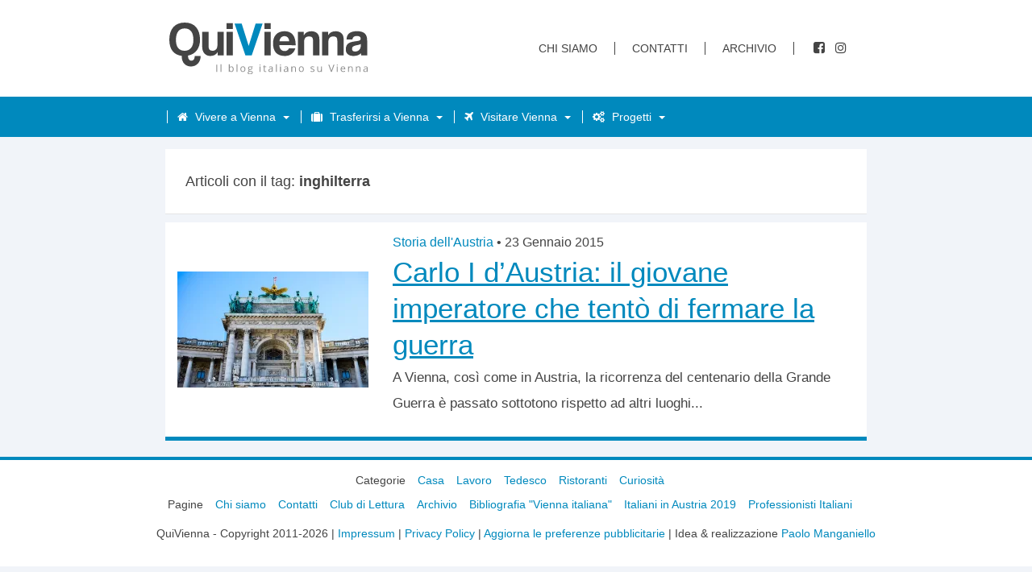

--- FILE ---
content_type: text/html; charset=UTF-8
request_url: https://www.quivienna.com/tag/inghilterra/
body_size: 13186
content:
<!DOCTYPE html>
<html lang="it-IT">
<head>
	<meta charset="utf-8">
	<meta http-equiv="X-UA-Compatible" content="IE=edge">
	<meta name="viewport" content="width=device-width, initial-scale=1">
	<meta name="referrer" content="no-referrer">	
	<link rel="profile" href="//gmpg.org/xfn/11">
	<link rel="pingback" href="https://www.quivienna.com/xmlrpc.php">
	<link rel="alternate" type="application/rss+xml" title="QuiVienna Rss Feed" href="//www.quivienna.com/feed" />
		
	<meta name="google-site-verification" content="ujr2A1pkOamia-6SAy_pHOaNAKbTDjfRVoicHDtCbC0" />
	
	
		
	<meta name='robots' content='index, follow, max-image-preview:large, max-snippet:-1, max-video-preview:-1' />

	<!-- This site is optimized with the Yoast SEO plugin v26.8 - https://yoast.com/product/yoast-seo-wordpress/ -->
	<title>inghilterra Archivi - QuiVienna</title>
	<link rel="canonical" href="https://www.quivienna.com/tag/inghilterra/" />
	<meta property="og:locale" content="it_IT" />
	<meta property="og:type" content="article" />
	<meta property="og:title" content="inghilterra Archivi - QuiVienna" />
	<meta property="og:url" content="https://www.quivienna.com/tag/inghilterra/" />
	<meta property="og:site_name" content="QuiVienna" />
	<meta property="og:image" content="https://i0.wp.com/www.quivienna.com/wp-content/uploads/2023/07/quivienna-logo.png?fit=1000%2C1000&ssl=1" />
	<meta property="og:image:width" content="1000" />
	<meta property="og:image:height" content="1000" />
	<meta property="og:image:type" content="image/png" />
	<meta name="twitter:card" content="summary_large_image" />
	<meta name="twitter:site" content="@quivienna" />
	<script data-jetpack-boost="ignore" type="application/ld+json" class="yoast-schema-graph">{"@context":"https://schema.org","@graph":[{"@type":"CollectionPage","@id":"https://www.quivienna.com/tag/inghilterra/","url":"https://www.quivienna.com/tag/inghilterra/","name":"inghilterra Archivi - QuiVienna","isPartOf":{"@id":"https://www.quivienna.com/#website"},"primaryImageOfPage":{"@id":"https://www.quivienna.com/tag/inghilterra/#primaryimage"},"image":{"@id":"https://www.quivienna.com/tag/inghilterra/#primaryimage"},"thumbnailUrl":"https://i0.wp.com/www.quivienna.com/wp-content/uploads/2023/08/palazzo-hofburg-imperiale-impero-austria-ungheria-vienna.jpg?fit=1280%2C778&ssl=1","breadcrumb":{"@id":"https://www.quivienna.com/tag/inghilterra/#breadcrumb"},"inLanguage":"it-IT"},{"@type":"ImageObject","inLanguage":"it-IT","@id":"https://www.quivienna.com/tag/inghilterra/#primaryimage","url":"https://i0.wp.com/www.quivienna.com/wp-content/uploads/2023/08/palazzo-hofburg-imperiale-impero-austria-ungheria-vienna.jpg?fit=1280%2C778&ssl=1","contentUrl":"https://i0.wp.com/www.quivienna.com/wp-content/uploads/2023/08/palazzo-hofburg-imperiale-impero-austria-ungheria-vienna.jpg?fit=1280%2C778&ssl=1","width":1280,"height":778,"caption":"palazzo hofburg imperiale impero austria ungheria vienna"},{"@type":"BreadcrumbList","@id":"https://www.quivienna.com/tag/inghilterra/#breadcrumb","itemListElement":[{"@type":"ListItem","position":1,"name":"Home","item":"https://www.quivienna.com/"},{"@type":"ListItem","position":2,"name":"inghilterra"}]},{"@type":"WebSite","@id":"https://www.quivienna.com/#website","url":"https://www.quivienna.com/","name":"QuiVienna","description":"Il blog italiano su Vienna","potentialAction":[{"@type":"SearchAction","target":{"@type":"EntryPoint","urlTemplate":"https://www.quivienna.com/?s={search_term_string}"},"query-input":{"@type":"PropertyValueSpecification","valueRequired":true,"valueName":"search_term_string"}}],"inLanguage":"it-IT"}]}</script>
	<!-- / Yoast SEO plugin. -->


<link rel='dns-prefetch' href='//cdn.iubenda.com' />
<link rel='dns-prefetch' href='//stats.wp.com' />
<link rel='preconnect' href='//i0.wp.com' />
<link rel='preconnect' href='//c0.wp.com' />
<link rel="alternate" type="application/rss+xml" title="QuiVienna &raquo; inghilterra Feed del tag" href="https://www.quivienna.com/tag/inghilterra/feed/" />
<link rel='stylesheet' id='all-css-c0a5f67bf6ad6655cc78c4b402f7a490' href='https://www.quivienna.com/wp-content/boost-cache/static/8246d2ab73.min.css' type='text/css' media='all' />
<style id='wp-img-auto-sizes-contain-inline-css'>
img:is([sizes=auto i],[sizes^="auto," i]){contain-intrinsic-size:3000px 1500px}
/*# sourceURL=wp-img-auto-sizes-contain-inline-css */
</style>
<style id='classic-theme-styles-inline-css'>
/*! This file is auto-generated */
.wp-block-button__link{color:#fff;background-color:#32373c;border-radius:9999px;box-shadow:none;text-decoration:none;padding:calc(.667em + 2px) calc(1.333em + 2px);font-size:1.125em}.wp-block-file__button{background:#32373c;color:#fff;text-decoration:none}
/*# sourceURL=/wp-includes/css/classic-themes.min.css */
</style>







<link rel="https://api.w.org/" href="https://www.quivienna.com/wp-json/" /><link rel="alternate" title="JSON" type="application/json" href="https://www.quivienna.com/wp-json/wp/v2/tags/1273" />	<style>img#wpstats{display:none}</style>
		<link rel="icon" href="https://i0.wp.com/www.quivienna.com/wp-content/uploads/2021/02/cropped-favicon-1.jpg?fit=32%2C32&#038;ssl=1" sizes="32x32" />
<link rel="icon" href="https://i0.wp.com/www.quivienna.com/wp-content/uploads/2021/02/cropped-favicon-1.jpg?fit=192%2C192&#038;ssl=1" sizes="192x192" />
<link rel="apple-touch-icon" href="https://i0.wp.com/www.quivienna.com/wp-content/uploads/2021/02/cropped-favicon-1.jpg?fit=180%2C180&#038;ssl=1" />
<meta name="msapplication-TileImage" content="https://i0.wp.com/www.quivienna.com/wp-content/uploads/2021/02/cropped-favicon-1.jpg?fit=270%2C270&#038;ssl=1" />
		<style type="text/css" id="wp-custom-css">
			.pro-article .pro-content ul li a:hover, .pro-article .pro-content ul li a:active {
  color: #fff;
}
.pro_cat_list > li ul li a:hover, .pro_cat_list > li ul li a:active {
  color: #fff;
}
.pro-breadcrumb a:hover, .pro-breadcrumb a:active {
  color: #fff;
}
/* UPDATE 2023 */
aside {
  display: none;
}
header .head-content, header .nav-container, .wrapper {
  max-width: 890px;
}
body.home .related-box {
  display: none;
}
header .top-nav a:link, header .top-nav a:visited {
  margin-right: 21px;
}
h1, h2, h3, h4, h5, h6 {
  font-weight: 400;
}
.home-container .article-wrapper .textContainer h2, .index-container .article-wrapper .textContainer h2, article .article-head h1 {
  font-weight: 400;
}
header .top-nav .social li i {
  margin: 0 3px;
}
header .main-nav li a span i {
  margin: 0 5px 0 -8px;
}
.excerpt figure.size-large img {
  width: 100%;
  margin-top: 1rem;
}
article .article-content figure.size-large {
  margin: 0;
}
article .article-content figure.size-large img {
  width: 100%;
  margin: 0 0 0 0;
}
.iframe-container {
  overflow: hidden;
  padding-top: 56.25%;
  position: relative;
}
.iframe-container iframe {
  border: 0;
  height: 100%;
  left: 0;
  position: absolute;
  top: 0;
  width: 100%;
}
.author-bio-section {
  display: none !important;
}
/* TABLE HOME */
.home-article table {
  border-collapse: collapse;
}
.home-article table td {
  padding: 0.5rem 2rem;
  font-size: 1.4rem;
  text-align: center;
  border: 1px solid #aaa;
}
.home-article table td:first-child {
  text-align: left;
}
.home-article table thead td {
  background: #000;
  color: #fff;
  text-transform: uppercase;
  font-size: 1.2rem;
  padding: 0.5rem 2rem;
}
.home-article table tbody tr:nth-child(even) {
  background-color: #f5f5f5;
}
		</style>
		<style id='wp-block-paragraph-inline-css'>
.is-small-text{font-size:.875em}.is-regular-text{font-size:1em}.is-large-text{font-size:2.25em}.is-larger-text{font-size:3em}.has-drop-cap:not(:focus):first-letter{float:left;font-size:8.4em;font-style:normal;font-weight:100;line-height:.68;margin:.05em .1em 0 0;text-transform:uppercase}body.rtl .has-drop-cap:not(:focus):first-letter{float:none;margin-left:.1em}p.has-drop-cap.has-background{overflow:hidden}:root :where(p.has-background){padding:1.25em 2.375em}:where(p.has-text-color:not(.has-link-color)) a{color:inherit}p.has-text-align-left[style*="writing-mode:vertical-lr"],p.has-text-align-right[style*="writing-mode:vertical-rl"]{rotate:180deg}
/*# sourceURL=https://www.quivienna.com/wp-includes/blocks/paragraph/style.min.css */
</style>
<style id='wp-block-quote-inline-css'>
.wp-block-quote{box-sizing:border-box;overflow-wrap:break-word}.wp-block-quote.is-large:where(:not(.is-style-plain)),.wp-block-quote.is-style-large:where(:not(.is-style-plain)){margin-bottom:1em;padding:0 1em}.wp-block-quote.is-large:where(:not(.is-style-plain)) p,.wp-block-quote.is-style-large:where(:not(.is-style-plain)) p{font-size:1.5em;font-style:italic;line-height:1.6}.wp-block-quote.is-large:where(:not(.is-style-plain)) cite,.wp-block-quote.is-large:where(:not(.is-style-plain)) footer,.wp-block-quote.is-style-large:where(:not(.is-style-plain)) cite,.wp-block-quote.is-style-large:where(:not(.is-style-plain)) footer{font-size:1.125em;text-align:right}.wp-block-quote>cite{display:block}
/*# sourceURL=https://www.quivienna.com/wp-includes/blocks/quote/style.min.css */
</style>
<style id='global-styles-inline-css'>
:root{--wp--preset--aspect-ratio--square: 1;--wp--preset--aspect-ratio--4-3: 4/3;--wp--preset--aspect-ratio--3-4: 3/4;--wp--preset--aspect-ratio--3-2: 3/2;--wp--preset--aspect-ratio--2-3: 2/3;--wp--preset--aspect-ratio--16-9: 16/9;--wp--preset--aspect-ratio--9-16: 9/16;--wp--preset--color--black: #000000;--wp--preset--color--cyan-bluish-gray: #abb8c3;--wp--preset--color--white: #ffffff;--wp--preset--color--pale-pink: #f78da7;--wp--preset--color--vivid-red: #cf2e2e;--wp--preset--color--luminous-vivid-orange: #ff6900;--wp--preset--color--luminous-vivid-amber: #fcb900;--wp--preset--color--light-green-cyan: #7bdcb5;--wp--preset--color--vivid-green-cyan: #00d084;--wp--preset--color--pale-cyan-blue: #8ed1fc;--wp--preset--color--vivid-cyan-blue: #0693e3;--wp--preset--color--vivid-purple: #9b51e0;--wp--preset--gradient--vivid-cyan-blue-to-vivid-purple: linear-gradient(135deg,rgb(6,147,227) 0%,rgb(155,81,224) 100%);--wp--preset--gradient--light-green-cyan-to-vivid-green-cyan: linear-gradient(135deg,rgb(122,220,180) 0%,rgb(0,208,130) 100%);--wp--preset--gradient--luminous-vivid-amber-to-luminous-vivid-orange: linear-gradient(135deg,rgb(252,185,0) 0%,rgb(255,105,0) 100%);--wp--preset--gradient--luminous-vivid-orange-to-vivid-red: linear-gradient(135deg,rgb(255,105,0) 0%,rgb(207,46,46) 100%);--wp--preset--gradient--very-light-gray-to-cyan-bluish-gray: linear-gradient(135deg,rgb(238,238,238) 0%,rgb(169,184,195) 100%);--wp--preset--gradient--cool-to-warm-spectrum: linear-gradient(135deg,rgb(74,234,220) 0%,rgb(151,120,209) 20%,rgb(207,42,186) 40%,rgb(238,44,130) 60%,rgb(251,105,98) 80%,rgb(254,248,76) 100%);--wp--preset--gradient--blush-light-purple: linear-gradient(135deg,rgb(255,206,236) 0%,rgb(152,150,240) 100%);--wp--preset--gradient--blush-bordeaux: linear-gradient(135deg,rgb(254,205,165) 0%,rgb(254,45,45) 50%,rgb(107,0,62) 100%);--wp--preset--gradient--luminous-dusk: linear-gradient(135deg,rgb(255,203,112) 0%,rgb(199,81,192) 50%,rgb(65,88,208) 100%);--wp--preset--gradient--pale-ocean: linear-gradient(135deg,rgb(255,245,203) 0%,rgb(182,227,212) 50%,rgb(51,167,181) 100%);--wp--preset--gradient--electric-grass: linear-gradient(135deg,rgb(202,248,128) 0%,rgb(113,206,126) 100%);--wp--preset--gradient--midnight: linear-gradient(135deg,rgb(2,3,129) 0%,rgb(40,116,252) 100%);--wp--preset--font-size--small: 13px;--wp--preset--font-size--medium: 20px;--wp--preset--font-size--large: 36px;--wp--preset--font-size--x-large: 42px;--wp--preset--spacing--20: 0.44rem;--wp--preset--spacing--30: 0.67rem;--wp--preset--spacing--40: 1rem;--wp--preset--spacing--50: 1.5rem;--wp--preset--spacing--60: 2.25rem;--wp--preset--spacing--70: 3.38rem;--wp--preset--spacing--80: 5.06rem;--wp--preset--shadow--natural: 6px 6px 9px rgba(0, 0, 0, 0.2);--wp--preset--shadow--deep: 12px 12px 50px rgba(0, 0, 0, 0.4);--wp--preset--shadow--sharp: 6px 6px 0px rgba(0, 0, 0, 0.2);--wp--preset--shadow--outlined: 6px 6px 0px -3px rgb(255, 255, 255), 6px 6px rgb(0, 0, 0);--wp--preset--shadow--crisp: 6px 6px 0px rgb(0, 0, 0);}:where(.is-layout-flex){gap: 0.5em;}:where(.is-layout-grid){gap: 0.5em;}body .is-layout-flex{display: flex;}.is-layout-flex{flex-wrap: wrap;align-items: center;}.is-layout-flex > :is(*, div){margin: 0;}body .is-layout-grid{display: grid;}.is-layout-grid > :is(*, div){margin: 0;}:where(.wp-block-columns.is-layout-flex){gap: 2em;}:where(.wp-block-columns.is-layout-grid){gap: 2em;}:where(.wp-block-post-template.is-layout-flex){gap: 1.25em;}:where(.wp-block-post-template.is-layout-grid){gap: 1.25em;}.has-black-color{color: var(--wp--preset--color--black) !important;}.has-cyan-bluish-gray-color{color: var(--wp--preset--color--cyan-bluish-gray) !important;}.has-white-color{color: var(--wp--preset--color--white) !important;}.has-pale-pink-color{color: var(--wp--preset--color--pale-pink) !important;}.has-vivid-red-color{color: var(--wp--preset--color--vivid-red) !important;}.has-luminous-vivid-orange-color{color: var(--wp--preset--color--luminous-vivid-orange) !important;}.has-luminous-vivid-amber-color{color: var(--wp--preset--color--luminous-vivid-amber) !important;}.has-light-green-cyan-color{color: var(--wp--preset--color--light-green-cyan) !important;}.has-vivid-green-cyan-color{color: var(--wp--preset--color--vivid-green-cyan) !important;}.has-pale-cyan-blue-color{color: var(--wp--preset--color--pale-cyan-blue) !important;}.has-vivid-cyan-blue-color{color: var(--wp--preset--color--vivid-cyan-blue) !important;}.has-vivid-purple-color{color: var(--wp--preset--color--vivid-purple) !important;}.has-black-background-color{background-color: var(--wp--preset--color--black) !important;}.has-cyan-bluish-gray-background-color{background-color: var(--wp--preset--color--cyan-bluish-gray) !important;}.has-white-background-color{background-color: var(--wp--preset--color--white) !important;}.has-pale-pink-background-color{background-color: var(--wp--preset--color--pale-pink) !important;}.has-vivid-red-background-color{background-color: var(--wp--preset--color--vivid-red) !important;}.has-luminous-vivid-orange-background-color{background-color: var(--wp--preset--color--luminous-vivid-orange) !important;}.has-luminous-vivid-amber-background-color{background-color: var(--wp--preset--color--luminous-vivid-amber) !important;}.has-light-green-cyan-background-color{background-color: var(--wp--preset--color--light-green-cyan) !important;}.has-vivid-green-cyan-background-color{background-color: var(--wp--preset--color--vivid-green-cyan) !important;}.has-pale-cyan-blue-background-color{background-color: var(--wp--preset--color--pale-cyan-blue) !important;}.has-vivid-cyan-blue-background-color{background-color: var(--wp--preset--color--vivid-cyan-blue) !important;}.has-vivid-purple-background-color{background-color: var(--wp--preset--color--vivid-purple) !important;}.has-black-border-color{border-color: var(--wp--preset--color--black) !important;}.has-cyan-bluish-gray-border-color{border-color: var(--wp--preset--color--cyan-bluish-gray) !important;}.has-white-border-color{border-color: var(--wp--preset--color--white) !important;}.has-pale-pink-border-color{border-color: var(--wp--preset--color--pale-pink) !important;}.has-vivid-red-border-color{border-color: var(--wp--preset--color--vivid-red) !important;}.has-luminous-vivid-orange-border-color{border-color: var(--wp--preset--color--luminous-vivid-orange) !important;}.has-luminous-vivid-amber-border-color{border-color: var(--wp--preset--color--luminous-vivid-amber) !important;}.has-light-green-cyan-border-color{border-color: var(--wp--preset--color--light-green-cyan) !important;}.has-vivid-green-cyan-border-color{border-color: var(--wp--preset--color--vivid-green-cyan) !important;}.has-pale-cyan-blue-border-color{border-color: var(--wp--preset--color--pale-cyan-blue) !important;}.has-vivid-cyan-blue-border-color{border-color: var(--wp--preset--color--vivid-cyan-blue) !important;}.has-vivid-purple-border-color{border-color: var(--wp--preset--color--vivid-purple) !important;}.has-vivid-cyan-blue-to-vivid-purple-gradient-background{background: var(--wp--preset--gradient--vivid-cyan-blue-to-vivid-purple) !important;}.has-light-green-cyan-to-vivid-green-cyan-gradient-background{background: var(--wp--preset--gradient--light-green-cyan-to-vivid-green-cyan) !important;}.has-luminous-vivid-amber-to-luminous-vivid-orange-gradient-background{background: var(--wp--preset--gradient--luminous-vivid-amber-to-luminous-vivid-orange) !important;}.has-luminous-vivid-orange-to-vivid-red-gradient-background{background: var(--wp--preset--gradient--luminous-vivid-orange-to-vivid-red) !important;}.has-very-light-gray-to-cyan-bluish-gray-gradient-background{background: var(--wp--preset--gradient--very-light-gray-to-cyan-bluish-gray) !important;}.has-cool-to-warm-spectrum-gradient-background{background: var(--wp--preset--gradient--cool-to-warm-spectrum) !important;}.has-blush-light-purple-gradient-background{background: var(--wp--preset--gradient--blush-light-purple) !important;}.has-blush-bordeaux-gradient-background{background: var(--wp--preset--gradient--blush-bordeaux) !important;}.has-luminous-dusk-gradient-background{background: var(--wp--preset--gradient--luminous-dusk) !important;}.has-pale-ocean-gradient-background{background: var(--wp--preset--gradient--pale-ocean) !important;}.has-electric-grass-gradient-background{background: var(--wp--preset--gradient--electric-grass) !important;}.has-midnight-gradient-background{background: var(--wp--preset--gradient--midnight) !important;}.has-small-font-size{font-size: var(--wp--preset--font-size--small) !important;}.has-medium-font-size{font-size: var(--wp--preset--font-size--medium) !important;}.has-large-font-size{font-size: var(--wp--preset--font-size--large) !important;}.has-x-large-font-size{font-size: var(--wp--preset--font-size--x-large) !important;}
/*# sourceURL=global-styles-inline-css */
</style>
</head>

<body class="archive tag tag-inghilterra tag-1273 wp-theme-quivienna_2025">

	<header>
		
		<section class="head-content">

			<a href="https://www.quivienna.com" class="logo" rel="home">
				<img src="https://www.quivienna.com/wp-content/themes/quivienna_2025/img/QuiVienna-Logo-2022.svg" alt="QuiVienna | Il blog italiano su Vienna" />
			</a>

			<nav class="top-nav">
				<div class="nav-container">
					<ul>
						<li><a href="https://www.quivienna.com/info">Chi siamo</a></li>
						<li><a href="https://www.quivienna.com/contatti/">Contatti</a></li>
						<li><a href="https://www.quivienna.com/archivio/">Archivio</a></li>			
					</ul>

					<ul class="social">
						<li><a href="//www.facebook.com/QuiVienna/"><i class="fa fa-facebook-square" aria-hidden="true"></i><span>QuiVienna su Facebook</span></a></li>
						<!--<li><a href="//twitter.com/quivienna"><i class="fa fa-twitter" aria-hidden="true"></i><span>QuiVienna su Twitter</span></a></li>-->
						<li><a href="//instagram.com/paolo.manganiello"><i class="fa fa-instagram" aria-hidden="true"></i><span>QuiVienna su Instagram</span></a></li>
						<!--<li><a href="//www.quivienna.com/feed/"><i class="fa fa-rss" aria-hidden="true"></i><span>QuiVienna Rss Feed/Atom</span></a></li>-->
					</ul>
				</div>
			</nav>

			<a class="mobile-menu" aria-label="mobile-menu" id="menu-toggle" href="javascript:void(0);">
				<!-- <span>Menu</span> -->
				<span id="nav-icon">
					<span></span>
					<span></span>
					<span></span>
					<span></span>
				</span>
			</a>
			

		</section>

		<nav class="main-nav">
			<div class="nav-container">				
				<ul class="nav-menu menu">					
					<li class="menu-item ">
						<a href="#!" aria-haspopup="true" class="menu-link has-dropdown"><span> <i class="fa fa-home" aria-hidden="true"></i> Vivere a Vienna</span></a>
						<ul class="nav-dropdown menu">
							<li class="menu-item"><a href="https://www.quivienna.com/eventi" class="menu-link">Eventi</a></li>
							<li class="menu-item"><a href="https://www.quivienna.com/italiani-a-vienna" class="menu-link">Italiani a Vienna</a></li>
							<li class="menu-item"><a href="https://www.quivienna.com/storia-dellaustria" class="menu-link">Storia &amp; cultura</a></li>
							<li class="menu-item"><a href="https://www.quivienna.com/libri" class="menu-link">Libri</a></li>
							<li class="menu-item"><a href="https://www.quivienna.com/sport" class="menu-link">Sport</a></li>
							<li class="menu-item"><a href="https://www.quivienna.com/cinema-televisione" class="menu-link">Cinema &amp; televisione</a></li>
						</ul>
					</li>
					<li class="menu-item">
						<a href="#!" aria-haspopup="true" class="menu-link has-dropdown"><span> <i class="fa fa-suitcase" aria-hidden="true"></i> Trasferirsi a Vienna</span></a>
						<ul class="nav-dropdown menu">
							<li class="menu-item"><a href="https://www.quivienna.com/abitare-a-vienna" class="menu-link">Casa</a></li>
							<li class="menu-item"><a href="https://www.quivienna.com/lavoro" class="menu-link">Lavoro</a></li>
							<li class="menu-item"><a href="https://www.quivienna.com/italiani-allestero" class="menu-link">Italiani all'estero</a></li>
							<li class="menu-item"><a href="https://www.quivienna.com/universita" class="menu-link">Universit&aacute;</a></li>
						</ul>
					</li>
					<li class="menu-item">
						<a href="#!" aria-haspopup="true" class="menu-link has-dropdown"><span> <i class="fa fa-plane" aria-hidden="true"></i> Visitare Vienna</span></a>
						<ul class="nav-dropdown menu">
							<li class="menu-item"><a href="https://www.quivienna.com/visitare-vienna" class="menu-link">Musei &amp; attrazioni</a></li>
							<li class="menu-item"><a href="https://www.quivienna.com/trasporti" class="menu-link">Trasporti</a></li>
							<li class="menu-item"><a href="https://www.quivienna.com/alberghi-hotel" class="menu-link">Alberghi &amp; Hotel</a></li>
							<li class="menu-item"><a href="https://www.quivienna.com/locali-ristoranti" class="menu-link">Locali &amp; ristoranti</a></li>
							<li class="menu-item"><a href="https://www.quivienna.com/curiosita" class="menu-link">Curiosità</a></li>
						</ul>
					</li>
					<li class="menu-item">
						<a href="#!" aria-haspopup="true" class="menu-link has-dropdown"><span> <i class="fa fa-cogs" aria-hidden="true"></i> Progetti</span></a>
						<ul class="nav-dropdown menu">
							<li class="menu-item"><a href="https://www.quivienna.com/clubdilettura/" class="menu-link">Club di Lettura</a></li>
							<li class="menu-item"><a href="https://www.quivienna.com/bibliografia-vienna-italiana/" class="menu-link">Bibliografia "Vienna italiana"</a></li>
							<li class="menu-item"><a href="https://www.quivienna.com/italiani-in-austria/italiani-in-austria-2019-il-report-completo/" class="menu-link">Italiani in Austria 2019</a></li>
							<li class="menu-item"><a href="https://www.quivienna.com/professionisti-italiani/" class="menu-link">Professionisti Italiani</a></li>
							<li class="menu-item"><a href="https://www.quivienna.com/ebook" class="menu-link">Guide &amp; E-book</a></li>
							<li class="menu-item"><a href="http://coronavirus.quivienna.com/" class="menu-link">Osservatorio Coronavirus</a></li>
						</ul>
					</li>			

					<!--<li class="menu-item"><a href="https://www.quivienna.com/coronavirus-austria"><span>Coronavirus</span></a></li>-->
					<li class="menu-item onlymobile"><a href="https://www.quivienna.com/info"><spam>Chi siamo</spam></a></li>
					<li class="menu-item onlymobile"><a href="https://www.quivienna.com/contatti/"><spam>Contatti</spam></a></li>
					<li class="menu-item onlymobile"><a href="https://www.quivienna.com/archivio/"><spam>Archivio</spam></a></li>
				</ul>
			</div>
		</nav>
	</header>

<section class="wrapper">
	<section class="index-container">
		
									<h2 class="metaTitle">Articoli con il tag: <span>inghilterra<span></h2>
				
		<section class="index-article">
			 				<div class="article-wrapper">
					<div class="imgContainer">
													<a href="https://www.quivienna.com/storia-dellaustria/carlo-daustria-il-giovane-imperatore-che-tento-di-fermare-la-guerra/">
							<img width="237" height="144" src="https://i0.wp.com/www.quivienna.com/wp-content/uploads/2023/08/palazzo-hofburg-imperiale-impero-austria-ungheria-vienna.jpg?fit=237%2C144&amp;ssl=1" class="attachment-homeSmall size-homeSmall wp-post-image" alt="palazzo hofburg imperiale impero austria ungheria vienna" decoding="async" srcset="https://i0.wp.com/www.quivienna.com/wp-content/uploads/2023/08/palazzo-hofburg-imperiale-impero-austria-ungheria-vienna.jpg?w=1280&amp;ssl=1 1280w, https://i0.wp.com/www.quivienna.com/wp-content/uploads/2023/08/palazzo-hofburg-imperiale-impero-austria-ungheria-vienna.jpg?resize=300%2C182&amp;ssl=1 300w, https://i0.wp.com/www.quivienna.com/wp-content/uploads/2023/08/palazzo-hofburg-imperiale-impero-austria-ungheria-vienna.jpg?resize=1024%2C622&amp;ssl=1 1024w, https://i0.wp.com/www.quivienna.com/wp-content/uploads/2023/08/palazzo-hofburg-imperiale-impero-austria-ungheria-vienna.jpg?resize=768%2C467&amp;ssl=1 768w, https://i0.wp.com/www.quivienna.com/wp-content/uploads/2023/08/palazzo-hofburg-imperiale-impero-austria-ungheria-vienna.jpg?resize=237%2C144&amp;ssl=1 237w, https://i0.wp.com/www.quivienna.com/wp-content/uploads/2023/08/palazzo-hofburg-imperiale-impero-austria-ungheria-vienna.jpg?resize=540%2C328&amp;ssl=1 540w, https://i0.wp.com/www.quivienna.com/wp-content/uploads/2023/08/palazzo-hofburg-imperiale-impero-austria-ungheria-vienna.jpg?resize=80%2C49&amp;ssl=1 80w" sizes="(max-width: 237px) 100vw, 237px" data-attachment-id="13657" data-permalink="https://www.quivienna.com/storia-dellaustria/carlo-daustria-il-giovane-imperatore-che-tento-di-fermare-la-guerra/attachment/palazzo-hofburg-imperiale-impero-austria-ungheria-vienna/" data-orig-file="https://i0.wp.com/www.quivienna.com/wp-content/uploads/2023/08/palazzo-hofburg-imperiale-impero-austria-ungheria-vienna.jpg?fit=1280%2C778&amp;ssl=1" data-orig-size="1280,778" data-comments-opened="1" data-image-meta="{&quot;aperture&quot;:&quot;0&quot;,&quot;credit&quot;:&quot;&quot;,&quot;camera&quot;:&quot;&quot;,&quot;caption&quot;:&quot;&quot;,&quot;created_timestamp&quot;:&quot;0&quot;,&quot;copyright&quot;:&quot;&quot;,&quot;focal_length&quot;:&quot;0&quot;,&quot;iso&quot;:&quot;0&quot;,&quot;shutter_speed&quot;:&quot;0&quot;,&quot;title&quot;:&quot;&quot;,&quot;orientation&quot;:&quot;0&quot;}" data-image-title="palazzo hofburg imperiale impero austria ungheria vienna" data-image-description="&lt;p&gt;palazzo hofburg imperiale impero austria ungheria vienna&lt;/p&gt;
" data-image-caption="&lt;p&gt;palazzo hofburg imperiale impero austria ungheria vienna&lt;/p&gt;
" data-medium-file="https://i0.wp.com/www.quivienna.com/wp-content/uploads/2023/08/palazzo-hofburg-imperiale-impero-austria-ungheria-vienna.jpg?fit=300%2C182&amp;ssl=1" data-large-file="https://i0.wp.com/www.quivienna.com/wp-content/uploads/2023/08/palazzo-hofburg-imperiale-impero-austria-ungheria-vienna.jpg?fit=695%2C422&amp;ssl=1" />							</a>
											</div>
					<div class="textContainer">
						<span class="cat"><a href="https://www.quivienna.com/category/storia-dellaustria/" rel="category tag">Storia dell'Austria</a>							<span class="bull"> &bull; </span>
							<span class="post-date updated">23 Gennaio 2015</span>
						</span>
						<h2>
							<a href="https://www.quivienna.com/storia-dellaustria/carlo-daustria-il-giovane-imperatore-che-tento-di-fermare-la-guerra/" rel="bookmark">
								Carlo I d&#8217;Austria: il giovane imperatore che tentò di fermare la guerra							</a>
						</h2>
						<section class="excerpt">A Vienna, così come in Austria, la ricorrenza del centenario della Grande Guerra è passato sottotono rispetto ad altri luoghi...</section>
					</div>
				</div>
						

					</section>			
	</section>		
	<aside>
	
	<!--<div class="newsletter">
		<div>
			<h3>La newsletter di QuiVienna</h3>
			<form novalidate="" target="_blank" class="validate" name="mc-embedded-subscribe-form" id="mc-embedded-subscribe-form" method="post" action="//quivienna.us6.list-manage.com/subscribe/post?u=74f40201c6795aa68a1f121ff&amp;id=c98baead69">
				<p>Ogni lunedì mattina – gratis – nella tua casella di posta.</p>
				<span class="form">
					<input type="email" required="" placeholder="Il tuo indirizzo email" id="mce-EMAIL" name="EMAIL" value="">
					<input type="submit" class="button" id="mc-embedded-subscribe" name="subscribe" value="Iscriviti">	
				</span>
				<p><small>Con l'invio si autorizza il trattamento dei dati personali per la finalità, con le modalità e nei limiti indicati nella <a href="https://www.iubenda.com/privacy-policy/73587165" class="iubenda-nostyle no-brand iubenda-embed " title="Privacy Policy">privacy policy</a>.<script data-jetpack-boost="ignore" type="text/javascript">(function (w,d) {var loader = function () {var s = d.createElement("script"), tag = d.getElementsByTagName("script")[0]; s.src="https://cdn.iubenda.com/iubenda.js"; tag.parentNode.insertBefore(s,tag);}; if(w.addEventListener){w.addEventListener("load", loader, false);}else if(w.attachEvent){w.attachEvent("onload", loader);}else{w.onload = loader;}})(window, document);</script></small></p>
			</form>
		</div>
	</div>-->
					
	
	
	
	<!-- Search -->
	<form role="search" method="get" class="searchform" action="https://www.quivienna.com/">
		<label class="screen-reader-text" for="s" ></label>
		<input type="text" name="s" id="s" placeholder="Cerca su QuiVienna..." />
		<input type="submit" id="searchsubmit" value="Cerca" />
	</form>

		
	<section class="clublettura" style="margin-bottom:1rem;">
		<a href="//www.quivienna.com/clubdilettura/"><img src="https://www.quivienna.com/wp-content/themes/quivienna_2025/img/sidebar/club-lettura-vienna-banner.webp" alt="Club di Lettura" /></a>
	</section>
	
	<section class="clublettura" style="margin-bottom:1rem;">
		<a href="http://wienitaly.quivienna.com"><img src="https://www.quivienna.com/wp-content/themes/quivienna_2025/img/sidebar/WienItaly_2020_Banner-1.webp" alt="WienItaly - La mappa della Vienna italiana" /></a>
	</section>
	
	<!--<section class="clublettura" style="margin-bottom:1rem;">
		<a href="http://coronavirus.quivienna.com"><img src="https://www.quivienna.com/wp-content/themes/quivienna_2025/img/sidebar/osservatorio-coronavirus-austria.webp" alt="Osservatorio Coronavirus Austria" /></a>
	</section>-->
	
	<!--<div class="clubdilettura newsletter sidebar">
		<div>
			<h3>La newsletter di QuiVienna</h3>
			<form novalidate="" target="_blank" class="validate" name="mc-embedded-subscribe-form" id="mc-embedded-subscribe-form" method="post" action="//quivienna.us6.list-manage.com/subscribe/post?u=74f40201c6795aa68a1f121ff&amp;id=c98baead69">
				<p>Ogni lunedì mattina – gratis – nella tua casella di posta.</p>
				<span class="form">
					<input type="email" required="" placeholder="Il tuo indirizzo email" id="mce-EMAIL" name="EMAIL" value="">
					<input type="submit" class="button" id="mc-embedded-subscribe" name="subscribe" value="Iscriviti">	
				</span>
				<p><small>Con l'invio si autorizza il trattamento dei dati personali per la finalità, con le modalità e nei limiti indicati nella <a href="https://www.iubenda.com/privacy-policy/73587165" class="iubenda-nostyle no-brand iubenda-embed " title="Privacy Policy">privacy policy</a> <script data-jetpack-boost="ignore" type="text/javascript">(function (w,d) {var loader = function () {var s = d.createElement("script"), tag = d.getElementsByTagName("script")[0]; s.src="https://cdn.iubenda.com/iubenda.js"; tag.parentNode.insertBefore(s,tag);}; if(w.addEventListener){w.addEventListener("load", loader, false);}else if(w.attachEvent){w.attachEvent("onload", loader);}else{w.onload = loader;}})(window, document);</script>.</small></p>
			</form>
		</div>
	</div>-->

		<!-- TOP ARTICLES -->
		<div class="side-articles">
		<nav class="side-nav">
			<ul>
				<li><a id="latestBtn" class="active" href="javascript:void(0)">Ultimi articoli</a></li>
				<li><a id="mostReadBtn" href="javascript:void(0)">I più letti</a></li>
				<li><a id="mostCommentedBtn" href="javascript:void(0)">I più commentati</a></li>
			</ul>
		</nav>

		<section class="side-content">

		<!-- Ultimi articoli -->
		<ul class="articles latest active">
			
			<li>
				<a title="Pausa." href="https://www.quivienna.com/notizie/pausa/" rel="bookmark">
											<img width="80" height="53" src="https://i0.wp.com/www.quivienna.com/wp-content/uploads/2025/06/quivienn-pausa-blog.jpg?fit=80%2C53&amp;ssl=1" class="attachment-sidebarThumb size-sidebarThumb wp-post-image" alt="quivienn pausa blog" decoding="async" loading="lazy" srcset="https://i0.wp.com/www.quivienna.com/wp-content/uploads/2025/06/quivienn-pausa-blog.jpg?w=1280&amp;ssl=1 1280w, https://i0.wp.com/www.quivienna.com/wp-content/uploads/2025/06/quivienn-pausa-blog.jpg?resize=300%2C200&amp;ssl=1 300w, https://i0.wp.com/www.quivienna.com/wp-content/uploads/2025/06/quivienn-pausa-blog.jpg?resize=1024%2C682&amp;ssl=1 1024w, https://i0.wp.com/www.quivienna.com/wp-content/uploads/2025/06/quivienn-pausa-blog.jpg?resize=768%2C512&amp;ssl=1 768w, https://i0.wp.com/www.quivienna.com/wp-content/uploads/2025/06/quivienn-pausa-blog.jpg?resize=216%2C144&amp;ssl=1 216w, https://i0.wp.com/www.quivienna.com/wp-content/uploads/2025/06/quivienn-pausa-blog.jpg?resize=492%2C328&amp;ssl=1 492w, https://i0.wp.com/www.quivienna.com/wp-content/uploads/2025/06/quivienn-pausa-blog.jpg?resize=80%2C53&amp;ssl=1 80w" sizes="auto, (max-width: 80px) 100vw, 80px" data-attachment-id="13900" data-permalink="https://www.quivienna.com/notizie/pausa/attachment/quivienn-pausa-blog/" data-orig-file="https://i0.wp.com/www.quivienna.com/wp-content/uploads/2025/06/quivienn-pausa-blog.jpg?fit=1280%2C853&amp;ssl=1" data-orig-size="1280,853" data-comments-opened="1" data-image-meta="{&quot;aperture&quot;:&quot;0&quot;,&quot;credit&quot;:&quot;&quot;,&quot;camera&quot;:&quot;&quot;,&quot;caption&quot;:&quot;&quot;,&quot;created_timestamp&quot;:&quot;0&quot;,&quot;copyright&quot;:&quot;&quot;,&quot;focal_length&quot;:&quot;0&quot;,&quot;iso&quot;:&quot;0&quot;,&quot;shutter_speed&quot;:&quot;0&quot;,&quot;title&quot;:&quot;&quot;,&quot;orientation&quot;:&quot;0&quot;}" data-image-title="quivienn pausa blog" data-image-description="&lt;p&gt;quivienn pausa blog&lt;/p&gt;
" data-image-caption="&lt;p&gt;quivienn pausa blog&lt;/p&gt;
" data-medium-file="https://i0.wp.com/www.quivienna.com/wp-content/uploads/2025/06/quivienn-pausa-blog.jpg?fit=300%2C200&amp;ssl=1" data-large-file="https://i0.wp.com/www.quivienna.com/wp-content/uploads/2025/06/quivienn-pausa-blog.jpg?fit=695%2C463&amp;ssl=1" />										<div>
						<h3>Pausa.</h3>
					</div>
				</a>
			</li>

			
			<li>
				<a title="Tradizioni e ricette pasquali in Austria" href="https://www.quivienna.com/cultura/tradizioni-e-ricette-pasquali-in-austria/" rel="bookmark">
											<img width="80" height="53" src="https://i0.wp.com/www.quivienna.com/wp-content/uploads/2012/04/pasqua-austria-vienna-festivit%C3%A0-gioved%C3%AC-venerd%C3%AC-santo-scaled.jpeg?fit=80%2C53&amp;ssl=1" class="attachment-sidebarThumb size-sidebarThumb wp-post-image" alt="pasqua austria vienna festività giovedì venerdì santo scaled" decoding="async" loading="lazy" data-attachment-id="10425" data-permalink="https://www.quivienna.com/cultura/tradizioni-e-ricette-pasquali-in-austria/attachment/pasqua-austria-vienna-festivita-giovedi-venerdi-santo/" data-orig-file="https://i0.wp.com/www.quivienna.com/wp-content/uploads/2012/04/pasqua-austria-vienna-festivit%C3%A0-gioved%C3%AC-venerd%C3%AC-santo-scaled.jpeg?fit=2560%2C1706&amp;ssl=1" data-orig-size="2560,1706" data-comments-opened="1" data-image-meta="{&quot;aperture&quot;:&quot;0&quot;,&quot;credit&quot;:&quot;&quot;,&quot;camera&quot;:&quot;&quot;,&quot;caption&quot;:&quot;&quot;,&quot;created_timestamp&quot;:&quot;0&quot;,&quot;copyright&quot;:&quot;&quot;,&quot;focal_length&quot;:&quot;0&quot;,&quot;iso&quot;:&quot;0&quot;,&quot;shutter_speed&quot;:&quot;0&quot;,&quot;title&quot;:&quot;&quot;,&quot;orientation&quot;:&quot;0&quot;}" data-image-title="pasqua austria vienna festività giovedì venerdì santo scaled" data-image-description="&lt;p&gt;pasqua austria vienna festività giovedì venerdì santo scaled&lt;/p&gt;
" data-image-caption="&lt;p&gt;pasqua austria vienna festività giovedì venerdì santo scaled&lt;/p&gt;
" data-medium-file="https://i0.wp.com/www.quivienna.com/wp-content/uploads/2012/04/pasqua-austria-vienna-festivit%C3%A0-gioved%C3%AC-venerd%C3%AC-santo-scaled.jpeg?fit=300%2C200&amp;ssl=1" data-large-file="https://i0.wp.com/www.quivienna.com/wp-content/uploads/2012/04/pasqua-austria-vienna-festivit%C3%A0-gioved%C3%AC-venerd%C3%AC-santo-scaled.jpeg?fit=695%2C464&amp;ssl=1" />										<div>
						<h3>Tradizioni e ricette pasquali in Austria</h3>
					</div>
				</a>
			</li>

			
			<li>
				<a title="5 strumenti online per scrivere meglio in tedesco" href="https://www.quivienna.com/tedesco/5-strumenti-online-per-scrivere-meglio-in-tedesco/" rel="bookmark">
											<img width="80" height="53" src="https://i0.wp.com/www.quivienna.com/wp-content/uploads/2022/03/strumenti-scrivere-traduzione-tradurre-tedesco-italiano-scrivere-grammatica-correggere.jpg?fit=80%2C53&amp;ssl=1" class="attachment-sidebarThumb size-sidebarThumb wp-post-image" alt="strumenti scrivere traduzione tradurre tedesco italiano scrivere grammatica correggere" decoding="async" loading="lazy" srcset="https://i0.wp.com/www.quivienna.com/wp-content/uploads/2022/03/strumenti-scrivere-traduzione-tradurre-tedesco-italiano-scrivere-grammatica-correggere.jpg?w=1920&amp;ssl=1 1920w, https://i0.wp.com/www.quivienna.com/wp-content/uploads/2022/03/strumenti-scrivere-traduzione-tradurre-tedesco-italiano-scrivere-grammatica-correggere.jpg?resize=300%2C200&amp;ssl=1 300w, https://i0.wp.com/www.quivienna.com/wp-content/uploads/2022/03/strumenti-scrivere-traduzione-tradurre-tedesco-italiano-scrivere-grammatica-correggere.jpg?resize=1024%2C683&amp;ssl=1 1024w, https://i0.wp.com/www.quivienna.com/wp-content/uploads/2022/03/strumenti-scrivere-traduzione-tradurre-tedesco-italiano-scrivere-grammatica-correggere.jpg?resize=768%2C512&amp;ssl=1 768w, https://i0.wp.com/www.quivienna.com/wp-content/uploads/2022/03/strumenti-scrivere-traduzione-tradurre-tedesco-italiano-scrivere-grammatica-correggere.jpg?resize=1536%2C1024&amp;ssl=1 1536w, https://i0.wp.com/www.quivienna.com/wp-content/uploads/2022/03/strumenti-scrivere-traduzione-tradurre-tedesco-italiano-scrivere-grammatica-correggere.jpg?resize=216%2C144&amp;ssl=1 216w, https://i0.wp.com/www.quivienna.com/wp-content/uploads/2022/03/strumenti-scrivere-traduzione-tradurre-tedesco-italiano-scrivere-grammatica-correggere.jpg?resize=492%2C328&amp;ssl=1 492w, https://i0.wp.com/www.quivienna.com/wp-content/uploads/2022/03/strumenti-scrivere-traduzione-tradurre-tedesco-italiano-scrivere-grammatica-correggere.jpg?resize=80%2C53&amp;ssl=1 80w, https://i0.wp.com/www.quivienna.com/wp-content/uploads/2022/03/strumenti-scrivere-traduzione-tradurre-tedesco-italiano-scrivere-grammatica-correggere.jpg?w=1390&amp;ssl=1 1390w" sizes="auto, (max-width: 80px) 100vw, 80px" data-attachment-id="13226" data-permalink="https://www.quivienna.com/tedesco/5-strumenti-online-per-scrivere-meglio-in-tedesco/attachment/strumenti-scrivere-traduzione-tradurre-tedesco-italiano-scrivere-grammatica-correggere/" data-orig-file="https://i0.wp.com/www.quivienna.com/wp-content/uploads/2022/03/strumenti-scrivere-traduzione-tradurre-tedesco-italiano-scrivere-grammatica-correggere.jpg?fit=1920%2C1280&amp;ssl=1" data-orig-size="1920,1280" data-comments-opened="1" data-image-meta="{&quot;aperture&quot;:&quot;5.6&quot;,&quot;credit&quot;:&quot;&quot;,&quot;camera&quot;:&quot;ILCA-77M2&quot;,&quot;caption&quot;:&quot;&quot;,&quot;created_timestamp&quot;:&quot;0&quot;,&quot;copyright&quot;:&quot;&quot;,&quot;focal_length&quot;:&quot;35&quot;,&quot;iso&quot;:&quot;250&quot;,&quot;shutter_speed&quot;:&quot;0.01&quot;,&quot;title&quot;:&quot;&quot;,&quot;orientation&quot;:&quot;0&quot;}" data-image-title="strumenti scrivere traduzione tradurre tedesco italiano scrivere grammatica correggere" data-image-description="&lt;p&gt;strumenti scrivere traduzione tradurre tedesco italiano scrivere grammatica correggere&lt;/p&gt;
" data-image-caption="&lt;p&gt;strumenti scrivere traduzione tradurre tedesco italiano scrivere grammatica correggere&lt;/p&gt;
" data-medium-file="https://i0.wp.com/www.quivienna.com/wp-content/uploads/2022/03/strumenti-scrivere-traduzione-tradurre-tedesco-italiano-scrivere-grammatica-correggere.jpg?fit=300%2C200&amp;ssl=1" data-large-file="https://i0.wp.com/www.quivienna.com/wp-content/uploads/2022/03/strumenti-scrivere-traduzione-tradurre-tedesco-italiano-scrivere-grammatica-correggere.jpg?fit=695%2C464&amp;ssl=1" />										<div>
						<h3>5 strumenti online per scrivere meglio in tedesco</h3>
					</div>
				</a>
			</li>

			
			<li>
				<a title="Quanti italiani vivono in Austria? (Dati 2025)" href="https://www.quivienna.com/italiani-in-austria/quanti-italiani-vivono-in-austria/" rel="bookmark">
											<img width="80" height="53" src="https://i0.wp.com/www.quivienna.com/wp-content/uploads/2024/02/quanti-italiani-vivono-residenti-austria-vienna-statisica-numeri-aire-scaled.jpg?fit=80%2C53&amp;ssl=1" class="attachment-sidebarThumb size-sidebarThumb wp-post-image" alt="quanti italiani vivono residenti austria vienna statisica numeri aire" decoding="async" loading="lazy" srcset="https://i0.wp.com/www.quivienna.com/wp-content/uploads/2024/02/quanti-italiani-vivono-residenti-austria-vienna-statisica-numeri-aire-scaled.jpg?w=2560&amp;ssl=1 2560w, https://i0.wp.com/www.quivienna.com/wp-content/uploads/2024/02/quanti-italiani-vivono-residenti-austria-vienna-statisica-numeri-aire-scaled.jpg?resize=300%2C200&amp;ssl=1 300w, https://i0.wp.com/www.quivienna.com/wp-content/uploads/2024/02/quanti-italiani-vivono-residenti-austria-vienna-statisica-numeri-aire-scaled.jpg?resize=1024%2C683&amp;ssl=1 1024w, https://i0.wp.com/www.quivienna.com/wp-content/uploads/2024/02/quanti-italiani-vivono-residenti-austria-vienna-statisica-numeri-aire-scaled.jpg?resize=768%2C512&amp;ssl=1 768w, https://i0.wp.com/www.quivienna.com/wp-content/uploads/2024/02/quanti-italiani-vivono-residenti-austria-vienna-statisica-numeri-aire-scaled.jpg?resize=1536%2C1024&amp;ssl=1 1536w, https://i0.wp.com/www.quivienna.com/wp-content/uploads/2024/02/quanti-italiani-vivono-residenti-austria-vienna-statisica-numeri-aire-scaled.jpg?resize=2048%2C1365&amp;ssl=1 2048w, https://i0.wp.com/www.quivienna.com/wp-content/uploads/2024/02/quanti-italiani-vivono-residenti-austria-vienna-statisica-numeri-aire-scaled.jpg?resize=216%2C144&amp;ssl=1 216w, https://i0.wp.com/www.quivienna.com/wp-content/uploads/2024/02/quanti-italiani-vivono-residenti-austria-vienna-statisica-numeri-aire-scaled.jpg?resize=492%2C328&amp;ssl=1 492w, https://i0.wp.com/www.quivienna.com/wp-content/uploads/2024/02/quanti-italiani-vivono-residenti-austria-vienna-statisica-numeri-aire-scaled.jpg?resize=80%2C53&amp;ssl=1 80w, https://i0.wp.com/www.quivienna.com/wp-content/uploads/2024/02/quanti-italiani-vivono-residenti-austria-vienna-statisica-numeri-aire-scaled.jpg?w=1390&amp;ssl=1 1390w" sizes="auto, (max-width: 80px) 100vw, 80px" data-attachment-id="13755" data-permalink="https://www.quivienna.com/italiani-in-austria/quanti-italiani-vivono-in-austria/attachment/quanti-italiani-vivono-residenti-austria-vienna-statisica-numeri-aire/" data-orig-file="https://i0.wp.com/www.quivienna.com/wp-content/uploads/2024/02/quanti-italiani-vivono-residenti-austria-vienna-statisica-numeri-aire-scaled.jpg?fit=2560%2C1707&amp;ssl=1" data-orig-size="2560,1707" data-comments-opened="1" data-image-meta="{&quot;aperture&quot;:&quot;0&quot;,&quot;credit&quot;:&quot;&quot;,&quot;camera&quot;:&quot;&quot;,&quot;caption&quot;:&quot;&quot;,&quot;created_timestamp&quot;:&quot;0&quot;,&quot;copyright&quot;:&quot;&quot;,&quot;focal_length&quot;:&quot;0&quot;,&quot;iso&quot;:&quot;0&quot;,&quot;shutter_speed&quot;:&quot;0&quot;,&quot;title&quot;:&quot;&quot;,&quot;orientation&quot;:&quot;0&quot;}" data-image-title="quanti italiani vivono residenti austria vienna statisica numeri aire" data-image-description="&lt;p&gt;quanti italiani vivono residenti austria vienna statisica numeri aire&lt;/p&gt;
" data-image-caption="&lt;p&gt;quanti italiani vivono residenti austria vienna statisica numeri aire&lt;/p&gt;
" data-medium-file="https://i0.wp.com/www.quivienna.com/wp-content/uploads/2024/02/quanti-italiani-vivono-residenti-austria-vienna-statisica-numeri-aire-scaled.jpg?fit=300%2C200&amp;ssl=1" data-large-file="https://i0.wp.com/www.quivienna.com/wp-content/uploads/2024/02/quanti-italiani-vivono-residenti-austria-vienna-statisica-numeri-aire-scaled.jpg?fit=695%2C464&amp;ssl=1" />										<div>
						<h3>Quanti italiani vivono in Austria? (Dati 2025)</h3>
					</div>
				</a>
			</li>

			
			<li>
				<a title="I monumenti in ricordo delle vittime dell&#8217;Olocausto a Vienna" href="https://www.quivienna.com/storia-di-vienna/monumenti-ricordo-vittime-olocausto-vienna/" rel="bookmark">
											<img width="80" height="47" src="https://i0.wp.com/www.quivienna.com/wp-content/uploads/2017/09/monumenti-ricordo-olocausto-vienna-giorno-memoria.jpg?fit=80%2C47&amp;ssl=1" class="attachment-sidebarThumb size-sidebarThumb wp-post-image" alt="monumenti ricordo olocausto vienna giorno memoria" decoding="async" loading="lazy" srcset="https://i0.wp.com/www.quivienna.com/wp-content/uploads/2017/09/monumenti-ricordo-olocausto-vienna-giorno-memoria.jpg?w=1920&amp;ssl=1 1920w, https://i0.wp.com/www.quivienna.com/wp-content/uploads/2017/09/monumenti-ricordo-olocausto-vienna-giorno-memoria.jpg?resize=300%2C178&amp;ssl=1 300w, https://i0.wp.com/www.quivienna.com/wp-content/uploads/2017/09/monumenti-ricordo-olocausto-vienna-giorno-memoria.jpg?resize=1024%2C606&amp;ssl=1 1024w, https://i0.wp.com/www.quivienna.com/wp-content/uploads/2017/09/monumenti-ricordo-olocausto-vienna-giorno-memoria.jpg?resize=768%2C455&amp;ssl=1 768w, https://i0.wp.com/www.quivienna.com/wp-content/uploads/2017/09/monumenti-ricordo-olocausto-vienna-giorno-memoria.jpg?resize=1536%2C910&amp;ssl=1 1536w, https://i0.wp.com/www.quivienna.com/wp-content/uploads/2017/09/monumenti-ricordo-olocausto-vienna-giorno-memoria.jpg?resize=243%2C144&amp;ssl=1 243w, https://i0.wp.com/www.quivienna.com/wp-content/uploads/2017/09/monumenti-ricordo-olocausto-vienna-giorno-memoria.jpg?resize=554%2C328&amp;ssl=1 554w, https://i0.wp.com/www.quivienna.com/wp-content/uploads/2017/09/monumenti-ricordo-olocausto-vienna-giorno-memoria.jpg?resize=80%2C47&amp;ssl=1 80w, https://i0.wp.com/www.quivienna.com/wp-content/uploads/2017/09/monumenti-ricordo-olocausto-vienna-giorno-memoria.jpg?w=1390&amp;ssl=1 1390w" sizes="auto, (max-width: 80px) 100vw, 80px" data-attachment-id="13877" data-permalink="https://www.quivienna.com/storia-di-vienna/monumenti-ricordo-vittime-olocausto-vienna/attachment/monumenti-ricordo-olocausto-vienna-giorno-memoria/" data-orig-file="https://i0.wp.com/www.quivienna.com/wp-content/uploads/2017/09/monumenti-ricordo-olocausto-vienna-giorno-memoria.jpg?fit=1920%2C1137&amp;ssl=1" data-orig-size="1920,1137" data-comments-opened="1" data-image-meta="{&quot;aperture&quot;:&quot;0&quot;,&quot;credit&quot;:&quot;&quot;,&quot;camera&quot;:&quot;&quot;,&quot;caption&quot;:&quot;&quot;,&quot;created_timestamp&quot;:&quot;0&quot;,&quot;copyright&quot;:&quot;&quot;,&quot;focal_length&quot;:&quot;0&quot;,&quot;iso&quot;:&quot;0&quot;,&quot;shutter_speed&quot;:&quot;0&quot;,&quot;title&quot;:&quot;&quot;,&quot;orientation&quot;:&quot;0&quot;}" data-image-title="monumenti ricordo olocausto vienna giorno memoria" data-image-description="&lt;p&gt;monumenti ricordo olocausto vienna giorno memoria&lt;/p&gt;
" data-image-caption="&lt;p&gt;monumenti ricordo olocausto vienna giorno memoria&lt;/p&gt;
" data-medium-file="https://i0.wp.com/www.quivienna.com/wp-content/uploads/2017/09/monumenti-ricordo-olocausto-vienna-giorno-memoria.jpg?fit=300%2C178&amp;ssl=1" data-large-file="https://i0.wp.com/www.quivienna.com/wp-content/uploads/2017/09/monumenti-ricordo-olocausto-vienna-giorno-memoria.jpg?fit=695%2C411&amp;ssl=1" />										<div>
						<h3>I monumenti in ricordo delle vittime dell&#8217;Olocausto a Vienna</h3>
					</div>
				</a>
			</li>

			
			<li>
				<a title="La stagione dei balli a Vienna: &#8220;Alles Walzer!&#8221;" href="https://www.quivienna.com/tradizioni/la-stagione-dei-balli-vienna-alles-walzer/" rel="bookmark">
											<img width="80" height="60" src="https://i0.wp.com/www.quivienna.com/wp-content/uploads/2017/01/stagione-balli-vienna-opera-austria.jpg?fit=80%2C60&amp;ssl=1" class="attachment-sidebarThumb size-sidebarThumb wp-post-image" alt="stagione balli vienna opera austria" decoding="async" loading="lazy" srcset="https://i0.wp.com/www.quivienna.com/wp-content/uploads/2017/01/stagione-balli-vienna-opera-austria.jpg?w=1000&amp;ssl=1 1000w, https://i0.wp.com/www.quivienna.com/wp-content/uploads/2017/01/stagione-balli-vienna-opera-austria.jpg?resize=300%2C225&amp;ssl=1 300w, https://i0.wp.com/www.quivienna.com/wp-content/uploads/2017/01/stagione-balli-vienna-opera-austria.jpg?resize=768%2C576&amp;ssl=1 768w, https://i0.wp.com/www.quivienna.com/wp-content/uploads/2017/01/stagione-balli-vienna-opera-austria.jpg?resize=192%2C144&amp;ssl=1 192w, https://i0.wp.com/www.quivienna.com/wp-content/uploads/2017/01/stagione-balli-vienna-opera-austria.jpg?resize=437%2C328&amp;ssl=1 437w, https://i0.wp.com/www.quivienna.com/wp-content/uploads/2017/01/stagione-balli-vienna-opera-austria.jpg?resize=80%2C60&amp;ssl=1 80w, https://i0.wp.com/www.quivienna.com/wp-content/uploads/2017/01/stagione-balli-vienna-opera-austria.jpg?resize=200%2C150&amp;ssl=1 200w" sizes="auto, (max-width: 80px) 100vw, 80px" data-attachment-id="10225" data-permalink="https://www.quivienna.com/tradizioni/la-stagione-dei-balli-vienna-alles-walzer/attachment/olympus-digital-camera-7/" data-orig-file="https://i0.wp.com/www.quivienna.com/wp-content/uploads/2017/01/stagione-balli-vienna-opera-austria.jpg?fit=1000%2C750&amp;ssl=1" data-orig-size="1000,750" data-comments-opened="1" data-image-meta="{&quot;aperture&quot;:&quot;0&quot;,&quot;credit&quot;:&quot;&quot;,&quot;camera&quot;:&quot;&quot;,&quot;caption&quot;:&quot;&quot;,&quot;created_timestamp&quot;:&quot;0&quot;,&quot;copyright&quot;:&quot;&quot;,&quot;focal_length&quot;:&quot;0&quot;,&quot;iso&quot;:&quot;0&quot;,&quot;shutter_speed&quot;:&quot;0&quot;,&quot;title&quot;:&quot;&quot;,&quot;orientation&quot;:&quot;0&quot;}" data-image-title="stagione balli vienna opera austria" data-image-description="&lt;p&gt;stagione balli vienna opera austria&lt;/p&gt;
" data-image-caption="&lt;p&gt;stagione balli vienna opera austria&lt;/p&gt;
" data-medium-file="https://i0.wp.com/www.quivienna.com/wp-content/uploads/2017/01/stagione-balli-vienna-opera-austria.jpg?fit=300%2C225&amp;ssl=1" data-large-file="https://i0.wp.com/www.quivienna.com/wp-content/uploads/2017/01/stagione-balli-vienna-opera-austria.jpg?fit=695%2C521&amp;ssl=1" />										<div>
						<h3>La stagione dei balli a Vienna: &#8220;Alles Walzer!&#8221;</h3>
					</div>
				</a>
			</li>

			
			<li>
				<a title="Le tradizioni e usanze di Natale in Austria" href="https://www.quivienna.com/festivita/le-tradizioni-ed-usanze-del-natale-in-austria/" rel="bookmark">
											<img width="80" height="53" src="https://i0.wp.com/www.quivienna.com/wp-content/uploads/2019/12/natale-austria-vienna-tradizioni-usanze-ricette-gesu-bambino-biscotti.jpg?fit=80%2C53&amp;ssl=1" class="attachment-sidebarThumb size-sidebarThumb wp-post-image" alt="natale austria vienna tradizioni usanze ricette gesu bambino biscotti" decoding="async" loading="lazy" srcset="https://i0.wp.com/www.quivienna.com/wp-content/uploads/2019/12/natale-austria-vienna-tradizioni-usanze-ricette-gesu-bambino-biscotti.jpg?w=1920&amp;ssl=1 1920w, https://i0.wp.com/www.quivienna.com/wp-content/uploads/2019/12/natale-austria-vienna-tradizioni-usanze-ricette-gesu-bambino-biscotti.jpg?resize=300%2C200&amp;ssl=1 300w, https://i0.wp.com/www.quivienna.com/wp-content/uploads/2019/12/natale-austria-vienna-tradizioni-usanze-ricette-gesu-bambino-biscotti.jpg?resize=1024%2C683&amp;ssl=1 1024w, https://i0.wp.com/www.quivienna.com/wp-content/uploads/2019/12/natale-austria-vienna-tradizioni-usanze-ricette-gesu-bambino-biscotti.jpg?resize=768%2C512&amp;ssl=1 768w, https://i0.wp.com/www.quivienna.com/wp-content/uploads/2019/12/natale-austria-vienna-tradizioni-usanze-ricette-gesu-bambino-biscotti.jpg?resize=1536%2C1024&amp;ssl=1 1536w, https://i0.wp.com/www.quivienna.com/wp-content/uploads/2019/12/natale-austria-vienna-tradizioni-usanze-ricette-gesu-bambino-biscotti.jpg?resize=216%2C144&amp;ssl=1 216w, https://i0.wp.com/www.quivienna.com/wp-content/uploads/2019/12/natale-austria-vienna-tradizioni-usanze-ricette-gesu-bambino-biscotti.jpg?resize=492%2C328&amp;ssl=1 492w, https://i0.wp.com/www.quivienna.com/wp-content/uploads/2019/12/natale-austria-vienna-tradizioni-usanze-ricette-gesu-bambino-biscotti.jpg?resize=80%2C53&amp;ssl=1 80w, https://i0.wp.com/www.quivienna.com/wp-content/uploads/2019/12/natale-austria-vienna-tradizioni-usanze-ricette-gesu-bambino-biscotti.jpg?w=1390&amp;ssl=1 1390w" sizes="auto, (max-width: 80px) 100vw, 80px" data-attachment-id="12338" data-permalink="https://www.quivienna.com/festivita/le-tradizioni-ed-usanze-del-natale-in-austria/attachment/natale-austria-vienna-tradizioni-usanze-ricette-gesu-bambino-biscotti/" data-orig-file="https://i0.wp.com/www.quivienna.com/wp-content/uploads/2019/12/natale-austria-vienna-tradizioni-usanze-ricette-gesu-bambino-biscotti.jpg?fit=1920%2C1280&amp;ssl=1" data-orig-size="1920,1280" data-comments-opened="1" data-image-meta="{&quot;aperture&quot;:&quot;0&quot;,&quot;credit&quot;:&quot;&quot;,&quot;camera&quot;:&quot;&quot;,&quot;caption&quot;:&quot;&quot;,&quot;created_timestamp&quot;:&quot;0&quot;,&quot;copyright&quot;:&quot;&quot;,&quot;focal_length&quot;:&quot;0&quot;,&quot;iso&quot;:&quot;0&quot;,&quot;shutter_speed&quot;:&quot;0&quot;,&quot;title&quot;:&quot;&quot;,&quot;orientation&quot;:&quot;0&quot;}" data-image-title="natale austria vienna tradizioni usanze ricette gesu bambino biscotti" data-image-description="&lt;p&gt;natale austria vienna tradizioni usanze ricette gesu bambino biscotti&lt;/p&gt;
" data-image-caption="&lt;p&gt;natale austria vienna tradizioni usanze ricette gesu bambino biscotti&lt;/p&gt;
" data-medium-file="https://i0.wp.com/www.quivienna.com/wp-content/uploads/2019/12/natale-austria-vienna-tradizioni-usanze-ricette-gesu-bambino-biscotti.jpg?fit=300%2C200&amp;ssl=1" data-large-file="https://i0.wp.com/www.quivienna.com/wp-content/uploads/2019/12/natale-austria-vienna-tradizioni-usanze-ricette-gesu-bambino-biscotti.jpg?fit=695%2C464&amp;ssl=1" />										<div>
						<h3>Le tradizioni e usanze di Natale in Austria</h3>
					</div>
				</a>
			</li>

			
			<li>
				<a title="San Nicolò e i Krampus: tradizioni ed eventi in Austria" href="https://www.quivienna.com/tradizioni/san-nicolo-e-i-krampus-tradizioni-ed-eventi-in-austria/" rel="bookmark">
											<img width="80" height="53" src="https://i0.wp.com/www.quivienna.com/wp-content/uploads/2019/12/san-nicol%C3%B2-nikolaus-krampus-tradizioni-leggende-storia-eventi-vienna-austria.jpg?fit=80%2C53&amp;ssl=1" class="attachment-sidebarThumb size-sidebarThumb wp-post-image" alt="san nicolò nikolaus krampus tradizioni leggende storia eventi vienna austria" decoding="async" loading="lazy" data-attachment-id="12329" data-permalink="https://www.quivienna.com/tradizioni/san-nicolo-e-i-krampus-tradizioni-ed-eventi-in-austria/attachment/san-nicolo-nikolaus-krampus-tradizioni-leggende-storia-eventi-vienna-austria/" data-orig-file="https://i0.wp.com/www.quivienna.com/wp-content/uploads/2019/12/san-nicol%C3%B2-nikolaus-krampus-tradizioni-leggende-storia-eventi-vienna-austria.jpg?fit=1920%2C1275&amp;ssl=1" data-orig-size="1920,1275" data-comments-opened="1" data-image-meta="{&quot;aperture&quot;:&quot;0&quot;,&quot;credit&quot;:&quot;&quot;,&quot;camera&quot;:&quot;&quot;,&quot;caption&quot;:&quot;&quot;,&quot;created_timestamp&quot;:&quot;0&quot;,&quot;copyright&quot;:&quot;&quot;,&quot;focal_length&quot;:&quot;0&quot;,&quot;iso&quot;:&quot;0&quot;,&quot;shutter_speed&quot;:&quot;0&quot;,&quot;title&quot;:&quot;&quot;,&quot;orientation&quot;:&quot;0&quot;}" data-image-title="san nicolò nikolaus krampus tradizioni leggende storia eventi vienna austria" data-image-description="&lt;p&gt;san nicolò nikolaus krampus tradizioni leggende storia eventi vienna austria&lt;/p&gt;
" data-image-caption="&lt;p&gt;san nicolò nikolaus krampus tradizioni leggende storia eventi vienna austria&lt;/p&gt;
" data-medium-file="https://i0.wp.com/www.quivienna.com/wp-content/uploads/2019/12/san-nicol%C3%B2-nikolaus-krampus-tradizioni-leggende-storia-eventi-vienna-austria.jpg?fit=300%2C199&amp;ssl=1" data-large-file="https://i0.wp.com/www.quivienna.com/wp-content/uploads/2019/12/san-nicol%C3%B2-nikolaus-krampus-tradizioni-leggende-storia-eventi-vienna-austria.jpg?fit=695%2C462&amp;ssl=1" />										<div>
						<h3>San Nicolò e i Krampus: tradizioni ed eventi in Austria</h3>
					</div>
				</a>
			</li>

			
			<li>
				<a title="Come assaporare l&#8217;attesa del Natale: la corona dell&#8217;Avvento" href="https://www.quivienna.com/tradizioni/come-assaporare-lattesa-del-natale-la-corona-dellavvento/" rel="bookmark">
											<img width="80" height="53" src="https://i0.wp.com/www.quivienna.com/wp-content/uploads/2015/11/avvento-festa-tradizioni-vienna-austria.jpg?fit=80%2C53&amp;ssl=1" class="attachment-sidebarThumb size-sidebarThumb wp-post-image" alt="avvento festa tradizioni vienna austria" decoding="async" loading="lazy" srcset="https://i0.wp.com/www.quivienna.com/wp-content/uploads/2015/11/avvento-festa-tradizioni-vienna-austria.jpg?w=1920&amp;ssl=1 1920w, https://i0.wp.com/www.quivienna.com/wp-content/uploads/2015/11/avvento-festa-tradizioni-vienna-austria.jpg?resize=300%2C200&amp;ssl=1 300w, https://i0.wp.com/www.quivienna.com/wp-content/uploads/2015/11/avvento-festa-tradizioni-vienna-austria.jpg?resize=1024%2C683&amp;ssl=1 1024w, https://i0.wp.com/www.quivienna.com/wp-content/uploads/2015/11/avvento-festa-tradizioni-vienna-austria.jpg?resize=768%2C512&amp;ssl=1 768w, https://i0.wp.com/www.quivienna.com/wp-content/uploads/2015/11/avvento-festa-tradizioni-vienna-austria.jpg?resize=1536%2C1024&amp;ssl=1 1536w, https://i0.wp.com/www.quivienna.com/wp-content/uploads/2015/11/avvento-festa-tradizioni-vienna-austria.jpg?resize=216%2C144&amp;ssl=1 216w, https://i0.wp.com/www.quivienna.com/wp-content/uploads/2015/11/avvento-festa-tradizioni-vienna-austria.jpg?resize=492%2C328&amp;ssl=1 492w, https://i0.wp.com/www.quivienna.com/wp-content/uploads/2015/11/avvento-festa-tradizioni-vienna-austria.jpg?resize=80%2C53&amp;ssl=1 80w, https://i0.wp.com/www.quivienna.com/wp-content/uploads/2015/11/avvento-festa-tradizioni-vienna-austria.jpg?w=1390&amp;ssl=1 1390w" sizes="auto, (max-width: 80px) 100vw, 80px" data-attachment-id="13846" data-permalink="https://www.quivienna.com/tradizioni/come-assaporare-lattesa-del-natale-la-corona-dellavvento/attachment/avvento-festa-tradizioni-vienna-austria/" data-orig-file="https://i0.wp.com/www.quivienna.com/wp-content/uploads/2015/11/avvento-festa-tradizioni-vienna-austria.jpg?fit=1920%2C1280&amp;ssl=1" data-orig-size="1920,1280" data-comments-opened="1" data-image-meta="{&quot;aperture&quot;:&quot;0&quot;,&quot;credit&quot;:&quot;&quot;,&quot;camera&quot;:&quot;&quot;,&quot;caption&quot;:&quot;&quot;,&quot;created_timestamp&quot;:&quot;0&quot;,&quot;copyright&quot;:&quot;&quot;,&quot;focal_length&quot;:&quot;0&quot;,&quot;iso&quot;:&quot;0&quot;,&quot;shutter_speed&quot;:&quot;0&quot;,&quot;title&quot;:&quot;&quot;,&quot;orientation&quot;:&quot;0&quot;}" data-image-title="avvento festa tradizioni vienna austria" data-image-description="&lt;p&gt;avvento festa tradizioni vienna austria&lt;/p&gt;
" data-image-caption="&lt;p&gt;avvento festa tradizioni vienna austria&lt;/p&gt;
" data-medium-file="https://i0.wp.com/www.quivienna.com/wp-content/uploads/2015/11/avvento-festa-tradizioni-vienna-austria.jpg?fit=300%2C200&amp;ssl=1" data-large-file="https://i0.wp.com/www.quivienna.com/wp-content/uploads/2015/11/avvento-festa-tradizioni-vienna-austria.jpg?fit=695%2C464&amp;ssl=1" />										<div>
						<h3>Come assaporare l&#8217;attesa del Natale: la corona dell&#8217;Avvento</h3>
					</div>
				</a>
			</li>

			
			<li>
				<a title="Lo Striezel di Ognissanti, un dolce tipico dell&#8217;Austria" href="https://www.quivienna.com/cucina-austriaca/lo-striezel-di-ognissanti-un-dolce-tipico-dellaustria/" rel="bookmark">
											<img width="60" height="60" src="https://i0.wp.com/www.quivienna.com/wp-content/uploads/2022/10/striezel-treccia-dolce-austria-vienna-oggnisanti-morti-tradizioni.jpg?fit=60%2C60&amp;ssl=1" class="attachment-sidebarThumb size-sidebarThumb wp-post-image" alt="striezel treccia dolce austria vienna oggnisanti morti tradizioni" decoding="async" loading="lazy" srcset="https://i0.wp.com/www.quivienna.com/wp-content/uploads/2022/10/striezel-treccia-dolce-austria-vienna-oggnisanti-morti-tradizioni.jpg?w=1920&amp;ssl=1 1920w, https://i0.wp.com/www.quivienna.com/wp-content/uploads/2022/10/striezel-treccia-dolce-austria-vienna-oggnisanti-morti-tradizioni.jpg?resize=300%2C300&amp;ssl=1 300w, https://i0.wp.com/www.quivienna.com/wp-content/uploads/2022/10/striezel-treccia-dolce-austria-vienna-oggnisanti-morti-tradizioni.jpg?resize=1024%2C1024&amp;ssl=1 1024w, https://i0.wp.com/www.quivienna.com/wp-content/uploads/2022/10/striezel-treccia-dolce-austria-vienna-oggnisanti-morti-tradizioni.jpg?resize=250%2C250&amp;ssl=1 250w, https://i0.wp.com/www.quivienna.com/wp-content/uploads/2022/10/striezel-treccia-dolce-austria-vienna-oggnisanti-morti-tradizioni.jpg?resize=768%2C768&amp;ssl=1 768w, https://i0.wp.com/www.quivienna.com/wp-content/uploads/2022/10/striezel-treccia-dolce-austria-vienna-oggnisanti-morti-tradizioni.jpg?resize=1536%2C1536&amp;ssl=1 1536w, https://i0.wp.com/www.quivienna.com/wp-content/uploads/2022/10/striezel-treccia-dolce-austria-vienna-oggnisanti-morti-tradizioni.jpg?resize=144%2C144&amp;ssl=1 144w, https://i0.wp.com/www.quivienna.com/wp-content/uploads/2022/10/striezel-treccia-dolce-austria-vienna-oggnisanti-morti-tradizioni.jpg?resize=328%2C328&amp;ssl=1 328w, https://i0.wp.com/www.quivienna.com/wp-content/uploads/2022/10/striezel-treccia-dolce-austria-vienna-oggnisanti-morti-tradizioni.jpg?resize=60%2C60&amp;ssl=1 60w, https://i0.wp.com/www.quivienna.com/wp-content/uploads/2022/10/striezel-treccia-dolce-austria-vienna-oggnisanti-morti-tradizioni.jpg?resize=120%2C120&amp;ssl=1 120w, https://i0.wp.com/www.quivienna.com/wp-content/uploads/2022/10/striezel-treccia-dolce-austria-vienna-oggnisanti-morti-tradizioni.jpg?w=1390&amp;ssl=1 1390w" sizes="auto, (max-width: 60px) 100vw, 60px" data-attachment-id="13450" data-permalink="https://www.quivienna.com/cucina-austriaca/lo-striezel-di-ognissanti-un-dolce-tipico-dellaustria/attachment/striezel-treccia-dolce-austria-vienna-oggnisanti-morti-tradizioni/" data-orig-file="https://i0.wp.com/www.quivienna.com/wp-content/uploads/2022/10/striezel-treccia-dolce-austria-vienna-oggnisanti-morti-tradizioni.jpg?fit=1920%2C1920&amp;ssl=1" data-orig-size="1920,1920" data-comments-opened="1" data-image-meta="{&quot;aperture&quot;:&quot;0&quot;,&quot;credit&quot;:&quot;&quot;,&quot;camera&quot;:&quot;&quot;,&quot;caption&quot;:&quot;&quot;,&quot;created_timestamp&quot;:&quot;0&quot;,&quot;copyright&quot;:&quot;&quot;,&quot;focal_length&quot;:&quot;0&quot;,&quot;iso&quot;:&quot;0&quot;,&quot;shutter_speed&quot;:&quot;0&quot;,&quot;title&quot;:&quot;&quot;,&quot;orientation&quot;:&quot;0&quot;}" data-image-title="striezel treccia dolce austria vienna oggnisanti morti tradizioni" data-image-description="&lt;p&gt;striezel treccia dolce austria vienna oggnisanti morti tradizioni&lt;/p&gt;
" data-image-caption="&lt;p&gt;striezel treccia dolce austria vienna oggnisanti morti tradizioni&lt;/p&gt;
" data-medium-file="https://i0.wp.com/www.quivienna.com/wp-content/uploads/2022/10/striezel-treccia-dolce-austria-vienna-oggnisanti-morti-tradizioni.jpg?fit=300%2C300&amp;ssl=1" data-large-file="https://i0.wp.com/www.quivienna.com/wp-content/uploads/2022/10/striezel-treccia-dolce-austria-vienna-oggnisanti-morti-tradizioni.jpg?fit=695%2C695&amp;ssl=1" />										<div>
						<h3>Lo Striezel di Ognissanti, un dolce tipico dell&#8217;Austria</h3>
					</div>
				</a>
			</li>

								</ul>

		<!-- I più commentati -->
		<ul class="articles mostCommented">
							<li>
					<a title="Metropolitana e mezzi di trasporto pubblici a Vienna" href="https://www.quivienna.com/trasporti/metropolitana-e-mezzi-di-trasporto-pubblici-a-vienna/" rel="bookmark">
													<img width="80" height="53" src="https://i0.wp.com/www.quivienna.com/wp-content/uploads/2013/03/metropolitana-autobus-tram-mezzi-pubblici-vienna-abbonamento-biglietto-costo.jpg?fit=80%2C53&amp;ssl=1" class="attachment-sidebarThumb size-sidebarThumb wp-post-image" alt="metropolitana autobus tram mezzi pubblici vienna abbonamento biglietto costo" decoding="async" loading="lazy" srcset="https://i0.wp.com/www.quivienna.com/wp-content/uploads/2013/03/metropolitana-autobus-tram-mezzi-pubblici-vienna-abbonamento-biglietto-costo.jpg?w=1000&amp;ssl=1 1000w, https://i0.wp.com/www.quivienna.com/wp-content/uploads/2013/03/metropolitana-autobus-tram-mezzi-pubblici-vienna-abbonamento-biglietto-costo.jpg?resize=300%2C199&amp;ssl=1 300w, https://i0.wp.com/www.quivienna.com/wp-content/uploads/2013/03/metropolitana-autobus-tram-mezzi-pubblici-vienna-abbonamento-biglietto-costo.jpg?resize=768%2C510&amp;ssl=1 768w, https://i0.wp.com/www.quivienna.com/wp-content/uploads/2013/03/metropolitana-autobus-tram-mezzi-pubblici-vienna-abbonamento-biglietto-costo.jpg?resize=217%2C144&amp;ssl=1 217w, https://i0.wp.com/www.quivienna.com/wp-content/uploads/2013/03/metropolitana-autobus-tram-mezzi-pubblici-vienna-abbonamento-biglietto-costo.jpg?resize=494%2C328&amp;ssl=1 494w, https://i0.wp.com/www.quivienna.com/wp-content/uploads/2013/03/metropolitana-autobus-tram-mezzi-pubblici-vienna-abbonamento-biglietto-costo.jpg?resize=80%2C53&amp;ssl=1 80w, https://i0.wp.com/www.quivienna.com/wp-content/uploads/2013/03/metropolitana-autobus-tram-mezzi-pubblici-vienna-abbonamento-biglietto-costo.jpg?resize=200%2C133&amp;ssl=1 200w" sizes="auto, (max-width: 80px) 100vw, 80px" data-attachment-id="9805" data-permalink="https://www.quivienna.com/trasporti/metropolitana-e-mezzi-di-trasporto-pubblici-a-vienna/attachment/metropolitana-autobus-tram-mezzi-pubblici-vienna-abbonamento-biglietto-costo/" data-orig-file="https://i0.wp.com/www.quivienna.com/wp-content/uploads/2013/03/metropolitana-autobus-tram-mezzi-pubblici-vienna-abbonamento-biglietto-costo.jpg?fit=1000%2C664&amp;ssl=1" data-orig-size="1000,664" data-comments-opened="1" data-image-meta="{&quot;aperture&quot;:&quot;0&quot;,&quot;credit&quot;:&quot;&quot;,&quot;camera&quot;:&quot;&quot;,&quot;caption&quot;:&quot;&quot;,&quot;created_timestamp&quot;:&quot;0&quot;,&quot;copyright&quot;:&quot;&quot;,&quot;focal_length&quot;:&quot;0&quot;,&quot;iso&quot;:&quot;0&quot;,&quot;shutter_speed&quot;:&quot;0&quot;,&quot;title&quot;:&quot;&quot;,&quot;orientation&quot;:&quot;0&quot;}" data-image-title="metropolitana autobus tram mezzi pubblici vienna abbonamento biglietto costo" data-image-description="&lt;p&gt;metropolitana autobus tram mezzi pubblici vienna abbonamento biglietto costo&lt;/p&gt;
" data-image-caption="&lt;p&gt;metropolitana autobus tram mezzi pubblici vienna abbonamento biglietto costo&lt;/p&gt;
" data-medium-file="https://i0.wp.com/www.quivienna.com/wp-content/uploads/2013/03/metropolitana-autobus-tram-mezzi-pubblici-vienna-abbonamento-biglietto-costo.jpg?fit=300%2C199&amp;ssl=1" data-large-file="https://i0.wp.com/www.quivienna.com/wp-content/uploads/2013/03/metropolitana-autobus-tram-mezzi-pubblici-vienna-abbonamento-biglietto-costo.jpg?fit=695%2C461&amp;ssl=1" />												<h3>Metropolitana e mezzi di trasporto pubblici a Vienna</h3>
					</a>
				</li>
							<li>
					<a title="Perché pochi italiani si vogliono trasferire in Austria?" href="https://www.quivienna.com/italiani-allestero/perche-pochi-italiani-si-vogliono-trasferire-in-austria/" rel="bookmark">
													<img width="80" height="53" src="https://i0.wp.com/www.quivienna.com/wp-content/uploads/2013/06/trasferirsi-estero-austria-lavoro-studio-italia.jpg?fit=80%2C53&amp;ssl=1" class="attachment-sidebarThumb size-sidebarThumb wp-post-image" alt="trasferirsi estero austria lavoro studio italia" decoding="async" loading="lazy" srcset="https://i0.wp.com/www.quivienna.com/wp-content/uploads/2013/06/trasferirsi-estero-austria-lavoro-studio-italia.jpg?w=1000&amp;ssl=1 1000w, https://i0.wp.com/www.quivienna.com/wp-content/uploads/2013/06/trasferirsi-estero-austria-lavoro-studio-italia.jpg?resize=300%2C200&amp;ssl=1 300w, https://i0.wp.com/www.quivienna.com/wp-content/uploads/2013/06/trasferirsi-estero-austria-lavoro-studio-italia.jpg?resize=768%2C511&amp;ssl=1 768w, https://i0.wp.com/www.quivienna.com/wp-content/uploads/2013/06/trasferirsi-estero-austria-lavoro-studio-italia.jpg?resize=216%2C144&amp;ssl=1 216w, https://i0.wp.com/www.quivienna.com/wp-content/uploads/2013/06/trasferirsi-estero-austria-lavoro-studio-italia.jpg?resize=492%2C328&amp;ssl=1 492w, https://i0.wp.com/www.quivienna.com/wp-content/uploads/2013/06/trasferirsi-estero-austria-lavoro-studio-italia.jpg?resize=80%2C53&amp;ssl=1 80w, https://i0.wp.com/www.quivienna.com/wp-content/uploads/2013/06/trasferirsi-estero-austria-lavoro-studio-italia.jpg?resize=200%2C133&amp;ssl=1 200w" sizes="auto, (max-width: 80px) 100vw, 80px" data-attachment-id="9819" data-permalink="https://www.quivienna.com/italiani-allestero/perche-pochi-italiani-si-vogliono-trasferire-in-austria/attachment/trasferirsi-estero-austria-lavoro-studio-italia/" data-orig-file="https://i0.wp.com/www.quivienna.com/wp-content/uploads/2013/06/trasferirsi-estero-austria-lavoro-studio-italia.jpg?fit=1000%2C666&amp;ssl=1" data-orig-size="1000,666" data-comments-opened="1" data-image-meta="{&quot;aperture&quot;:&quot;0&quot;,&quot;credit&quot;:&quot;&quot;,&quot;camera&quot;:&quot;&quot;,&quot;caption&quot;:&quot;&quot;,&quot;created_timestamp&quot;:&quot;0&quot;,&quot;copyright&quot;:&quot;&quot;,&quot;focal_length&quot;:&quot;0&quot;,&quot;iso&quot;:&quot;0&quot;,&quot;shutter_speed&quot;:&quot;0&quot;,&quot;title&quot;:&quot;&quot;,&quot;orientation&quot;:&quot;0&quot;}" data-image-title="trasferirsi estero austria lavoro studio italia" data-image-description="&lt;p&gt;trasferirsi estero austria lavoro studio italia&lt;/p&gt;
" data-image-caption="&lt;p&gt;trasferirsi estero austria lavoro studio italia&lt;/p&gt;
" data-medium-file="https://i0.wp.com/www.quivienna.com/wp-content/uploads/2013/06/trasferirsi-estero-austria-lavoro-studio-italia.jpg?fit=300%2C200&amp;ssl=1" data-large-file="https://i0.wp.com/www.quivienna.com/wp-content/uploads/2013/06/trasferirsi-estero-austria-lavoro-studio-italia.jpg?fit=695%2C463&amp;ssl=1" />												<h3>Perché pochi italiani si vogliono trasferire in Austria?</h3>
					</a>
				</li>
							<li>
					<a title="Risiedere a Vienna:  Meldezettel e Anmeldebescheinigung" href="https://www.quivienna.com/informazioni-utili/risiedere-a-vienna-meldezettel-e-anmeldebescheinigung/" rel="bookmark">
													<img width="80" height="40" src="https://i0.wp.com/www.quivienna.com/wp-content/uploads/2011/02/documenti-soggiorno-residenza-vivere-abitare-vienna-austria.jpeg?fit=80%2C40&amp;ssl=1" class="attachment-sidebarThumb size-sidebarThumb wp-post-image" alt="documenti soggiorno residenza vivere abitare vienna austria" decoding="async" loading="lazy" srcset="https://i0.wp.com/www.quivienna.com/wp-content/uploads/2011/02/documenti-soggiorno-residenza-vivere-abitare-vienna-austria.jpeg?w=1280&amp;ssl=1 1280w, https://i0.wp.com/www.quivienna.com/wp-content/uploads/2011/02/documenti-soggiorno-residenza-vivere-abitare-vienna-austria.jpeg?resize=300%2C150&amp;ssl=1 300w, https://i0.wp.com/www.quivienna.com/wp-content/uploads/2011/02/documenti-soggiorno-residenza-vivere-abitare-vienna-austria.jpeg?resize=1024%2C512&amp;ssl=1 1024w, https://i0.wp.com/www.quivienna.com/wp-content/uploads/2011/02/documenti-soggiorno-residenza-vivere-abitare-vienna-austria.jpeg?resize=768%2C384&amp;ssl=1 768w, https://i0.wp.com/www.quivienna.com/wp-content/uploads/2011/02/documenti-soggiorno-residenza-vivere-abitare-vienna-austria.jpeg?resize=285%2C144&amp;ssl=1 285w, https://i0.wp.com/www.quivienna.com/wp-content/uploads/2011/02/documenti-soggiorno-residenza-vivere-abitare-vienna-austria.jpeg?resize=583%2C292&amp;ssl=1 583w, https://i0.wp.com/www.quivienna.com/wp-content/uploads/2011/02/documenti-soggiorno-residenza-vivere-abitare-vienna-austria.jpeg?resize=80%2C40&amp;ssl=1 80w, https://i0.wp.com/www.quivienna.com/wp-content/uploads/2011/02/documenti-soggiorno-residenza-vivere-abitare-vienna-austria.jpeg?resize=200%2C100&amp;ssl=1 200w" sizes="auto, (max-width: 80px) 100vw, 80px" data-attachment-id="10798" data-permalink="https://www.quivienna.com/informazioni-utili/risiedere-a-vienna-meldezettel-e-anmeldebescheinigung/attachment/documenti-soggiorno-residenza-vivere-abitare-vienna-austria/" data-orig-file="https://i0.wp.com/www.quivienna.com/wp-content/uploads/2011/02/documenti-soggiorno-residenza-vivere-abitare-vienna-austria.jpeg?fit=1280%2C640&amp;ssl=1" data-orig-size="1280,640" data-comments-opened="1" data-image-meta="{&quot;aperture&quot;:&quot;0&quot;,&quot;credit&quot;:&quot;&quot;,&quot;camera&quot;:&quot;&quot;,&quot;caption&quot;:&quot;&quot;,&quot;created_timestamp&quot;:&quot;0&quot;,&quot;copyright&quot;:&quot;&quot;,&quot;focal_length&quot;:&quot;0&quot;,&quot;iso&quot;:&quot;0&quot;,&quot;shutter_speed&quot;:&quot;0&quot;,&quot;title&quot;:&quot;&quot;,&quot;orientation&quot;:&quot;0&quot;}" data-image-title="documenti soggiorno residenza vivere abitare vienna austria" data-image-description="&lt;p&gt;documenti soggiorno residenza vivere abitare vienna austria&lt;/p&gt;
" data-image-caption="&lt;p&gt;documenti soggiorno residenza vivere abitare vienna austria&lt;/p&gt;
" data-medium-file="https://i0.wp.com/www.quivienna.com/wp-content/uploads/2011/02/documenti-soggiorno-residenza-vivere-abitare-vienna-austria.jpeg?fit=300%2C150&amp;ssl=1" data-large-file="https://i0.wp.com/www.quivienna.com/wp-content/uploads/2011/02/documenti-soggiorno-residenza-vivere-abitare-vienna-austria.jpeg?fit=695%2C348&amp;ssl=1" />												<h3>Risiedere a Vienna:  Meldezettel e Anmeldebescheinigung</h3>
					</a>
				</li>
							<li>
					<a title="5 motivi per non venire a lavorare a Vienna" href="https://www.quivienna.com/notizie/5-motivi-per-non-venire-a-lavorare-a-vienna/" rel="bookmark">
													<img width="80" height="53" src="https://i0.wp.com/www.quivienna.com/wp-content/uploads/2012/06/lavoro-vienna-austria-idee-motivazione-vantaggi-problemi.jpg?fit=80%2C53&amp;ssl=1" class="attachment-sidebarThumb size-sidebarThumb wp-post-image" alt="lavoro vienna austria idee motivazione vantaggi problemi" decoding="async" loading="lazy" srcset="https://i0.wp.com/www.quivienna.com/wp-content/uploads/2012/06/lavoro-vienna-austria-idee-motivazione-vantaggi-problemi.jpg?w=1280&amp;ssl=1 1280w, https://i0.wp.com/www.quivienna.com/wp-content/uploads/2012/06/lavoro-vienna-austria-idee-motivazione-vantaggi-problemi.jpg?resize=300%2C200&amp;ssl=1 300w, https://i0.wp.com/www.quivienna.com/wp-content/uploads/2012/06/lavoro-vienna-austria-idee-motivazione-vantaggi-problemi.jpg?resize=1024%2C682&amp;ssl=1 1024w, https://i0.wp.com/www.quivienna.com/wp-content/uploads/2012/06/lavoro-vienna-austria-idee-motivazione-vantaggi-problemi.jpg?resize=768%2C512&amp;ssl=1 768w, https://i0.wp.com/www.quivienna.com/wp-content/uploads/2012/06/lavoro-vienna-austria-idee-motivazione-vantaggi-problemi.jpg?resize=216%2C144&amp;ssl=1 216w, https://i0.wp.com/www.quivienna.com/wp-content/uploads/2012/06/lavoro-vienna-austria-idee-motivazione-vantaggi-problemi.jpg?resize=492%2C328&amp;ssl=1 492w, https://i0.wp.com/www.quivienna.com/wp-content/uploads/2012/06/lavoro-vienna-austria-idee-motivazione-vantaggi-problemi.jpg?resize=80%2C53&amp;ssl=1 80w" sizes="auto, (max-width: 80px) 100vw, 80px" data-attachment-id="12842" data-permalink="https://www.quivienna.com/notizie/5-motivi-per-non-venire-a-lavorare-a-vienna/attachment/lavoro-vienna-austria-idee-motivazione-vantaggi-problemi/" data-orig-file="https://i0.wp.com/www.quivienna.com/wp-content/uploads/2012/06/lavoro-vienna-austria-idee-motivazione-vantaggi-problemi.jpg?fit=1280%2C853&amp;ssl=1" data-orig-size="1280,853" data-comments-opened="1" data-image-meta="{&quot;aperture&quot;:&quot;0&quot;,&quot;credit&quot;:&quot;&quot;,&quot;camera&quot;:&quot;&quot;,&quot;caption&quot;:&quot;&quot;,&quot;created_timestamp&quot;:&quot;0&quot;,&quot;copyright&quot;:&quot;&quot;,&quot;focal_length&quot;:&quot;0&quot;,&quot;iso&quot;:&quot;0&quot;,&quot;shutter_speed&quot;:&quot;0&quot;,&quot;title&quot;:&quot;&quot;,&quot;orientation&quot;:&quot;0&quot;}" data-image-title="lavoro vienna austria idee motivazione vantaggi problemi" data-image-description="&lt;p&gt;lavoro vienna austria idee motivazione vantaggi problemi&lt;/p&gt;
" data-image-caption="&lt;p&gt;lavoro vienna austria idee motivazione vantaggi problemi&lt;/p&gt;
" data-medium-file="https://i0.wp.com/www.quivienna.com/wp-content/uploads/2012/06/lavoro-vienna-austria-idee-motivazione-vantaggi-problemi.jpg?fit=300%2C200&amp;ssl=1" data-large-file="https://i0.wp.com/www.quivienna.com/wp-content/uploads/2012/06/lavoro-vienna-austria-idee-motivazione-vantaggi-problemi.jpg?fit=695%2C463&amp;ssl=1" />												<h3>5 motivi per non venire a lavorare a Vienna</h3>
					</a>
				</li>
							<li>
					<a title="Stanze e appartamenti in affitto a Vienna: informazioni e consigli" href="https://www.quivienna.com/abitare-a-vienna/stanze-e-appartamenti-in-affitto-a-vienna-informazioni-e-consigli/" rel="bookmark">
													<img width="80" height="53" src="https://i0.wp.com/www.quivienna.com/wp-content/uploads/2011/05/stanze-case-appartamenti-vienna-affitto-prezzo-austria.jpg?fit=80%2C53&amp;ssl=1" class="attachment-sidebarThumb size-sidebarThumb wp-post-image" alt="stanze case appartamenti vienna affitto prezzo austria" decoding="async" loading="lazy" srcset="https://i0.wp.com/www.quivienna.com/wp-content/uploads/2011/05/stanze-case-appartamenti-vienna-affitto-prezzo-austria.jpg?w=1132&amp;ssl=1 1132w, https://i0.wp.com/www.quivienna.com/wp-content/uploads/2011/05/stanze-case-appartamenti-vienna-affitto-prezzo-austria.jpg?resize=300%2C199&amp;ssl=1 300w, https://i0.wp.com/www.quivienna.com/wp-content/uploads/2011/05/stanze-case-appartamenti-vienna-affitto-prezzo-austria.jpg?resize=1024%2C678&amp;ssl=1 1024w, https://i0.wp.com/www.quivienna.com/wp-content/uploads/2011/05/stanze-case-appartamenti-vienna-affitto-prezzo-austria.jpg?resize=768%2C509&amp;ssl=1 768w, https://i0.wp.com/www.quivienna.com/wp-content/uploads/2011/05/stanze-case-appartamenti-vienna-affitto-prezzo-austria.jpg?resize=217%2C144&amp;ssl=1 217w, https://i0.wp.com/www.quivienna.com/wp-content/uploads/2011/05/stanze-case-appartamenti-vienna-affitto-prezzo-austria.jpg?resize=495%2C328&amp;ssl=1 495w, https://i0.wp.com/www.quivienna.com/wp-content/uploads/2011/05/stanze-case-appartamenti-vienna-affitto-prezzo-austria.jpg?resize=80%2C53&amp;ssl=1 80w, https://i0.wp.com/www.quivienna.com/wp-content/uploads/2011/05/stanze-case-appartamenti-vienna-affitto-prezzo-austria.jpg?resize=200%2C133&amp;ssl=1 200w" sizes="auto, (max-width: 80px) 100vw, 80px" data-attachment-id="10479" data-permalink="https://www.quivienna.com/abitare-a-vienna/stanze-e-appartamenti-in-affitto-a-vienna-informazioni-e-consigli/attachment/stanze-case-appartamenti-vienna-affitto-prezzo-austria/" data-orig-file="https://i0.wp.com/www.quivienna.com/wp-content/uploads/2011/05/stanze-case-appartamenti-vienna-affitto-prezzo-austria.jpg?fit=1132%2C750&amp;ssl=1" data-orig-size="1132,750" data-comments-opened="1" data-image-meta="{&quot;aperture&quot;:&quot;0&quot;,&quot;credit&quot;:&quot;&quot;,&quot;camera&quot;:&quot;&quot;,&quot;caption&quot;:&quot;&quot;,&quot;created_timestamp&quot;:&quot;0&quot;,&quot;copyright&quot;:&quot;&quot;,&quot;focal_length&quot;:&quot;0&quot;,&quot;iso&quot;:&quot;0&quot;,&quot;shutter_speed&quot;:&quot;0&quot;,&quot;title&quot;:&quot;&quot;,&quot;orientation&quot;:&quot;0&quot;}" data-image-title="stanze case appartamenti vienna affitto prezzo austria" data-image-description="&lt;p&gt;stanze case appartamenti vienna affitto prezzo austria&lt;/p&gt;
" data-image-caption="&lt;p&gt;stanze case appartamenti vienna affitto prezzo austria&lt;/p&gt;
" data-medium-file="https://i0.wp.com/www.quivienna.com/wp-content/uploads/2011/05/stanze-case-appartamenti-vienna-affitto-prezzo-austria.jpg?fit=300%2C199&amp;ssl=1" data-large-file="https://i0.wp.com/www.quivienna.com/wp-content/uploads/2011/05/stanze-case-appartamenti-vienna-affitto-prezzo-austria.jpg?fit=695%2C460&amp;ssl=1" />												<h3>Stanze e appartamenti in affitto a Vienna: informazioni e consigli</h3>
					</a>
				</li>
							<li>
					<a title="Offerte di lavoro nella ristorazione e nel turismo a Vienna e in Austria" href="https://www.quivienna.com/lavoro/offerte-di-lavoro-nella-gastronomia-e-nel-turismo-a-vienna-e-in-austria/" rel="bookmark">
													<img width="80" height="53" src="https://i0.wp.com/www.quivienna.com/wp-content/uploads/2013/08/offerte-lavoro-gastronomia-ristorazione-vienna-austria-scaled.jpg?fit=80%2C53&amp;ssl=1" class="attachment-sidebarThumb size-sidebarThumb wp-post-image" alt="offerte lavoro gastronomia ristorazione vienna austria scaled" decoding="async" loading="lazy" srcset="https://i0.wp.com/www.quivienna.com/wp-content/uploads/2013/08/offerte-lavoro-gastronomia-ristorazione-vienna-austria-scaled.jpg?w=2560&amp;ssl=1 2560w, https://i0.wp.com/www.quivienna.com/wp-content/uploads/2013/08/offerte-lavoro-gastronomia-ristorazione-vienna-austria-scaled.jpg?resize=300%2C200&amp;ssl=1 300w, https://i0.wp.com/www.quivienna.com/wp-content/uploads/2013/08/offerte-lavoro-gastronomia-ristorazione-vienna-austria-scaled.jpg?resize=1024%2C683&amp;ssl=1 1024w, https://i0.wp.com/www.quivienna.com/wp-content/uploads/2013/08/offerte-lavoro-gastronomia-ristorazione-vienna-austria-scaled.jpg?resize=768%2C512&amp;ssl=1 768w, https://i0.wp.com/www.quivienna.com/wp-content/uploads/2013/08/offerte-lavoro-gastronomia-ristorazione-vienna-austria-scaled.jpg?resize=1536%2C1024&amp;ssl=1 1536w, https://i0.wp.com/www.quivienna.com/wp-content/uploads/2013/08/offerte-lavoro-gastronomia-ristorazione-vienna-austria-scaled.jpg?resize=2048%2C1365&amp;ssl=1 2048w, https://i0.wp.com/www.quivienna.com/wp-content/uploads/2013/08/offerte-lavoro-gastronomia-ristorazione-vienna-austria-scaled.jpg?resize=216%2C144&amp;ssl=1 216w, https://i0.wp.com/www.quivienna.com/wp-content/uploads/2013/08/offerte-lavoro-gastronomia-ristorazione-vienna-austria-scaled.jpg?resize=492%2C328&amp;ssl=1 492w, https://i0.wp.com/www.quivienna.com/wp-content/uploads/2013/08/offerte-lavoro-gastronomia-ristorazione-vienna-austria-scaled.jpg?resize=80%2C53&amp;ssl=1 80w, https://i0.wp.com/www.quivienna.com/wp-content/uploads/2013/08/offerte-lavoro-gastronomia-ristorazione-vienna-austria-scaled.jpg?resize=200%2C133&amp;ssl=1 200w, https://i0.wp.com/www.quivienna.com/wp-content/uploads/2013/08/offerte-lavoro-gastronomia-ristorazione-vienna-austria-scaled.jpg?w=1390&amp;ssl=1 1390w" sizes="auto, (max-width: 80px) 100vw, 80px" data-attachment-id="10430" data-permalink="https://www.quivienna.com/lavoro/offerte-di-lavoro-nella-gastronomia-e-nel-turismo-a-vienna-e-in-austria/attachment/offerte-lavoro-gastronomia-ristorazione-vienna-austria/" data-orig-file="https://i0.wp.com/www.quivienna.com/wp-content/uploads/2013/08/offerte-lavoro-gastronomia-ristorazione-vienna-austria-scaled.jpg?fit=2560%2C1707&amp;ssl=1" data-orig-size="2560,1707" data-comments-opened="1" data-image-meta="{&quot;aperture&quot;:&quot;0&quot;,&quot;credit&quot;:&quot;&quot;,&quot;camera&quot;:&quot;&quot;,&quot;caption&quot;:&quot;&quot;,&quot;created_timestamp&quot;:&quot;0&quot;,&quot;copyright&quot;:&quot;&quot;,&quot;focal_length&quot;:&quot;0&quot;,&quot;iso&quot;:&quot;0&quot;,&quot;shutter_speed&quot;:&quot;0&quot;,&quot;title&quot;:&quot;&quot;,&quot;orientation&quot;:&quot;0&quot;}" data-image-title="offerte lavoro gastronomia ristorazione vienna austria scaled" data-image-description="&lt;p&gt;offerte lavoro gastronomia ristorazione vienna austria scaled&lt;/p&gt;
" data-image-caption="&lt;p&gt;offerte lavoro gastronomia ristorazione vienna austria scaled&lt;/p&gt;
" data-medium-file="https://i0.wp.com/www.quivienna.com/wp-content/uploads/2013/08/offerte-lavoro-gastronomia-ristorazione-vienna-austria-scaled.jpg?fit=300%2C200&amp;ssl=1" data-large-file="https://i0.wp.com/www.quivienna.com/wp-content/uploads/2013/08/offerte-lavoro-gastronomia-ristorazione-vienna-austria-scaled.jpg?fit=695%2C464&amp;ssl=1" />												<h3>Offerte di lavoro nella ristorazione e nel turismo a Vienna e in Austria</h3>
					</a>
				</li>
							<li>
					<a title="Ufficio di collocamento (AMS) in Austria: informazioni e consigli" href="https://www.quivienna.com/lavoro/ufficio-di-collocamento-ams-austria-informazioni-e-consigli/" rel="bookmark">
													<img width="80" height="53" src="https://i0.wp.com/www.quivienna.com/wp-content/uploads/2014/02/ams-ufficio-collocamento-austria-vienna-lavoro.jpg?fit=80%2C53&amp;ssl=1" class="attachment-sidebarThumb size-sidebarThumb wp-post-image" alt="ams ufficio collocamento austria vienna lavoro" decoding="async" loading="lazy" srcset="https://i0.wp.com/www.quivienna.com/wp-content/uploads/2014/02/ams-ufficio-collocamento-austria-vienna-lavoro.jpg?w=1280&amp;ssl=1 1280w, https://i0.wp.com/www.quivienna.com/wp-content/uploads/2014/02/ams-ufficio-collocamento-austria-vienna-lavoro.jpg?resize=300%2C200&amp;ssl=1 300w, https://i0.wp.com/www.quivienna.com/wp-content/uploads/2014/02/ams-ufficio-collocamento-austria-vienna-lavoro.jpg?resize=1024%2C683&amp;ssl=1 1024w, https://i0.wp.com/www.quivienna.com/wp-content/uploads/2014/02/ams-ufficio-collocamento-austria-vienna-lavoro.jpg?resize=768%2C512&amp;ssl=1 768w, https://i0.wp.com/www.quivienna.com/wp-content/uploads/2014/02/ams-ufficio-collocamento-austria-vienna-lavoro.jpg?resize=216%2C144&amp;ssl=1 216w, https://i0.wp.com/www.quivienna.com/wp-content/uploads/2014/02/ams-ufficio-collocamento-austria-vienna-lavoro.jpg?resize=492%2C328&amp;ssl=1 492w, https://i0.wp.com/www.quivienna.com/wp-content/uploads/2014/02/ams-ufficio-collocamento-austria-vienna-lavoro.jpg?resize=80%2C53&amp;ssl=1 80w" sizes="auto, (max-width: 80px) 100vw, 80px" data-attachment-id="12840" data-permalink="https://www.quivienna.com/lavoro/ufficio-di-collocamento-ams-austria-informazioni-e-consigli/attachment/ams-ufficio-collocamento-austria-vienna-lavoro/" data-orig-file="https://i0.wp.com/www.quivienna.com/wp-content/uploads/2014/02/ams-ufficio-collocamento-austria-vienna-lavoro.jpg?fit=1280%2C854&amp;ssl=1" data-orig-size="1280,854" data-comments-opened="1" data-image-meta="{&quot;aperture&quot;:&quot;0&quot;,&quot;credit&quot;:&quot;&quot;,&quot;camera&quot;:&quot;&quot;,&quot;caption&quot;:&quot;&quot;,&quot;created_timestamp&quot;:&quot;0&quot;,&quot;copyright&quot;:&quot;&quot;,&quot;focal_length&quot;:&quot;0&quot;,&quot;iso&quot;:&quot;0&quot;,&quot;shutter_speed&quot;:&quot;0&quot;,&quot;title&quot;:&quot;&quot;,&quot;orientation&quot;:&quot;0&quot;}" data-image-title="ams ufficio collocamento austria vienna lavoro" data-image-description="&lt;p&gt;ams ufficio collocamento austria vienna lavoro&lt;/p&gt;
" data-image-caption="&lt;p&gt;ams ufficio collocamento austria vienna lavoro&lt;/p&gt;
" data-medium-file="https://i0.wp.com/www.quivienna.com/wp-content/uploads/2014/02/ams-ufficio-collocamento-austria-vienna-lavoro.jpg?fit=300%2C200&amp;ssl=1" data-large-file="https://i0.wp.com/www.quivienna.com/wp-content/uploads/2014/02/ams-ufficio-collocamento-austria-vienna-lavoro.jpg?fit=695%2C464&amp;ssl=1" />												<h3>Ufficio di collocamento (AMS) in Austria: informazioni e consigli</h3>
					</a>
				</li>
							<li>
					<a title="Non lasciate l&#8217;Italia per l&#8217;estero se&#8230;" href="https://www.quivienna.com/italiani-a-vienna/non-lasciate-litalia-per-lestero-se/" rel="bookmark">
													<img width="80" height="53" src="https://i0.wp.com/www.quivienna.com/wp-content/uploads/2012/08/lasciare-italia-estero-avventura-viaggio-espatrio-nuova-vita-scaled.jpg?fit=80%2C53&amp;ssl=1" class="attachment-sidebarThumb size-sidebarThumb wp-post-image" alt="lasciare italia estero avventura viaggio espatrio nuova vita scaled" decoding="async" loading="lazy" srcset="https://i0.wp.com/www.quivienna.com/wp-content/uploads/2012/08/lasciare-italia-estero-avventura-viaggio-espatrio-nuova-vita-scaled.jpg?w=2560&amp;ssl=1 2560w, https://i0.wp.com/www.quivienna.com/wp-content/uploads/2012/08/lasciare-italia-estero-avventura-viaggio-espatrio-nuova-vita-scaled.jpg?resize=300%2C200&amp;ssl=1 300w, https://i0.wp.com/www.quivienna.com/wp-content/uploads/2012/08/lasciare-italia-estero-avventura-viaggio-espatrio-nuova-vita-scaled.jpg?resize=1024%2C683&amp;ssl=1 1024w, https://i0.wp.com/www.quivienna.com/wp-content/uploads/2012/08/lasciare-italia-estero-avventura-viaggio-espatrio-nuova-vita-scaled.jpg?resize=768%2C512&amp;ssl=1 768w, https://i0.wp.com/www.quivienna.com/wp-content/uploads/2012/08/lasciare-italia-estero-avventura-viaggio-espatrio-nuova-vita-scaled.jpg?resize=1536%2C1024&amp;ssl=1 1536w, https://i0.wp.com/www.quivienna.com/wp-content/uploads/2012/08/lasciare-italia-estero-avventura-viaggio-espatrio-nuova-vita-scaled.jpg?resize=2048%2C1365&amp;ssl=1 2048w, https://i0.wp.com/www.quivienna.com/wp-content/uploads/2012/08/lasciare-italia-estero-avventura-viaggio-espatrio-nuova-vita-scaled.jpg?resize=216%2C144&amp;ssl=1 216w, https://i0.wp.com/www.quivienna.com/wp-content/uploads/2012/08/lasciare-italia-estero-avventura-viaggio-espatrio-nuova-vita-scaled.jpg?resize=492%2C328&amp;ssl=1 492w, https://i0.wp.com/www.quivienna.com/wp-content/uploads/2012/08/lasciare-italia-estero-avventura-viaggio-espatrio-nuova-vita-scaled.jpg?resize=80%2C53&amp;ssl=1 80w, https://i0.wp.com/www.quivienna.com/wp-content/uploads/2012/08/lasciare-italia-estero-avventura-viaggio-espatrio-nuova-vita-scaled.jpg?resize=200%2C133&amp;ssl=1 200w, https://i0.wp.com/www.quivienna.com/wp-content/uploads/2012/08/lasciare-italia-estero-avventura-viaggio-espatrio-nuova-vita-scaled.jpg?w=1390&amp;ssl=1 1390w" sizes="auto, (max-width: 80px) 100vw, 80px" data-attachment-id="11603" data-permalink="https://www.quivienna.com/italiani-a-vienna/non-lasciate-litalia-per-lestero-se/attachment/lasciare-italia-estero-avventura-viaggio-espatrio-nuova-vita/" data-orig-file="https://i0.wp.com/www.quivienna.com/wp-content/uploads/2012/08/lasciare-italia-estero-avventura-viaggio-espatrio-nuova-vita-scaled.jpg?fit=2560%2C1707&amp;ssl=1" data-orig-size="2560,1707" data-comments-opened="1" data-image-meta="{&quot;aperture&quot;:&quot;0&quot;,&quot;credit&quot;:&quot;&quot;,&quot;camera&quot;:&quot;&quot;,&quot;caption&quot;:&quot;&quot;,&quot;created_timestamp&quot;:&quot;0&quot;,&quot;copyright&quot;:&quot;&quot;,&quot;focal_length&quot;:&quot;0&quot;,&quot;iso&quot;:&quot;0&quot;,&quot;shutter_speed&quot;:&quot;0&quot;,&quot;title&quot;:&quot;&quot;,&quot;orientation&quot;:&quot;0&quot;}" data-image-title="lasciare italia estero avventura viaggio espatrio nuova vita scaled" data-image-description="&lt;p&gt;lasciare italia estero avventura viaggio espatrio nuova vita scaled&lt;/p&gt;
" data-image-caption="&lt;p&gt;lasciare italia estero avventura viaggio espatrio nuova vita scaled&lt;/p&gt;
" data-medium-file="https://i0.wp.com/www.quivienna.com/wp-content/uploads/2012/08/lasciare-italia-estero-avventura-viaggio-espatrio-nuova-vita-scaled.jpg?fit=300%2C200&amp;ssl=1" data-large-file="https://i0.wp.com/www.quivienna.com/wp-content/uploads/2012/08/lasciare-italia-estero-avventura-viaggio-espatrio-nuova-vita-scaled.jpg?fit=695%2C464&amp;ssl=1" />												<h3>Non lasciate l&#8217;Italia per l&#8217;estero se&#8230;</h3>
					</a>
				</li>
							<li>
					<a title="Lavorare a Vienna senza sapere il tedesco?" href="https://www.quivienna.com/lavoro/lavorare-a-vienna-senza-sapere-il-tedesco/" rel="bookmark">
													<img width="80" height="53" src="https://i0.wp.com/www.quivienna.com/wp-content/uploads/2011/09/lavoro-austria-inglese-tedesco-vienna-offerte.jpeg?fit=80%2C53&amp;ssl=1" class="attachment-sidebarThumb size-sidebarThumb wp-post-image" alt="lavoro austria inglese tedesco vienna offerte" decoding="async" loading="lazy" srcset="https://i0.wp.com/www.quivienna.com/wp-content/uploads/2011/09/lavoro-austria-inglese-tedesco-vienna-offerte.jpeg?w=1280&amp;ssl=1 1280w, https://i0.wp.com/www.quivienna.com/wp-content/uploads/2011/09/lavoro-austria-inglese-tedesco-vienna-offerte.jpeg?resize=300%2C199&amp;ssl=1 300w, https://i0.wp.com/www.quivienna.com/wp-content/uploads/2011/09/lavoro-austria-inglese-tedesco-vienna-offerte.jpeg?resize=1024%2C681&amp;ssl=1 1024w, https://i0.wp.com/www.quivienna.com/wp-content/uploads/2011/09/lavoro-austria-inglese-tedesco-vienna-offerte.jpeg?resize=768%2C511&amp;ssl=1 768w, https://i0.wp.com/www.quivienna.com/wp-content/uploads/2011/09/lavoro-austria-inglese-tedesco-vienna-offerte.jpeg?resize=217%2C144&amp;ssl=1 217w, https://i0.wp.com/www.quivienna.com/wp-content/uploads/2011/09/lavoro-austria-inglese-tedesco-vienna-offerte.jpeg?resize=493%2C328&amp;ssl=1 493w, https://i0.wp.com/www.quivienna.com/wp-content/uploads/2011/09/lavoro-austria-inglese-tedesco-vienna-offerte.jpeg?resize=80%2C53&amp;ssl=1 80w, https://i0.wp.com/www.quivienna.com/wp-content/uploads/2011/09/lavoro-austria-inglese-tedesco-vienna-offerte.jpeg?resize=200%2C133&amp;ssl=1 200w" sizes="auto, (max-width: 80px) 100vw, 80px" data-attachment-id="11107" data-permalink="https://www.quivienna.com/lavoro/lavorare-a-vienna-senza-sapere-il-tedesco/attachment/lavoro-austria-inglese-tedesco-vienna-offerte/" data-orig-file="https://i0.wp.com/www.quivienna.com/wp-content/uploads/2011/09/lavoro-austria-inglese-tedesco-vienna-offerte.jpeg?fit=1280%2C851&amp;ssl=1" data-orig-size="1280,851" data-comments-opened="1" data-image-meta="{&quot;aperture&quot;:&quot;0&quot;,&quot;credit&quot;:&quot;&quot;,&quot;camera&quot;:&quot;&quot;,&quot;caption&quot;:&quot;&quot;,&quot;created_timestamp&quot;:&quot;0&quot;,&quot;copyright&quot;:&quot;&quot;,&quot;focal_length&quot;:&quot;0&quot;,&quot;iso&quot;:&quot;0&quot;,&quot;shutter_speed&quot;:&quot;0&quot;,&quot;title&quot;:&quot;&quot;,&quot;orientation&quot;:&quot;0&quot;}" data-image-title="lavoro austria inglese tedesco vienna offerte" data-image-description="&lt;p&gt;lavoro austria inglese tedesco vienna offerte&lt;/p&gt;
" data-image-caption="&lt;p&gt;lavoro austria inglese tedesco vienna offerte&lt;/p&gt;
" data-medium-file="https://i0.wp.com/www.quivienna.com/wp-content/uploads/2011/09/lavoro-austria-inglese-tedesco-vienna-offerte.jpeg?fit=300%2C199&amp;ssl=1" data-large-file="https://i0.wp.com/www.quivienna.com/wp-content/uploads/2011/09/lavoro-austria-inglese-tedesco-vienna-offerte.jpeg?fit=695%2C462&amp;ssl=1" />												<h3>Lavorare a Vienna senza sapere il tedesco?</h3>
					</a>
				</li>
							<li>
					<a title="Contratti di lavoro in Austria: informazioni e consigli" href="https://www.quivienna.com/lavoro/contratti-di-lavoro-in-austria-informazioni-e-consigli/" rel="bookmark">
													<img width="80" height="53" src="https://i0.wp.com/www.quivienna.com/wp-content/uploads/2013/03/guadagna-austria-stipendio-costo-vita-euro-contratto-lavoro-vienna.jpg?fit=80%2C53&amp;ssl=1" class="attachment-sidebarThumb size-sidebarThumb wp-post-image" alt="guadagna austria stipendio costo vita euro contratto lavoro vienna" decoding="async" loading="lazy" srcset="https://i0.wp.com/www.quivienna.com/wp-content/uploads/2013/03/guadagna-austria-stipendio-costo-vita-euro-contratto-lavoro-vienna.jpg?w=1280&amp;ssl=1 1280w, https://i0.wp.com/www.quivienna.com/wp-content/uploads/2013/03/guadagna-austria-stipendio-costo-vita-euro-contratto-lavoro-vienna.jpg?resize=300%2C200&amp;ssl=1 300w, https://i0.wp.com/www.quivienna.com/wp-content/uploads/2013/03/guadagna-austria-stipendio-costo-vita-euro-contratto-lavoro-vienna.jpg?resize=1024%2C683&amp;ssl=1 1024w, https://i0.wp.com/www.quivienna.com/wp-content/uploads/2013/03/guadagna-austria-stipendio-costo-vita-euro-contratto-lavoro-vienna.jpg?resize=768%2C512&amp;ssl=1 768w, https://i0.wp.com/www.quivienna.com/wp-content/uploads/2013/03/guadagna-austria-stipendio-costo-vita-euro-contratto-lavoro-vienna.jpg?resize=216%2C144&amp;ssl=1 216w, https://i0.wp.com/www.quivienna.com/wp-content/uploads/2013/03/guadagna-austria-stipendio-costo-vita-euro-contratto-lavoro-vienna.jpg?resize=492%2C328&amp;ssl=1 492w, https://i0.wp.com/www.quivienna.com/wp-content/uploads/2013/03/guadagna-austria-stipendio-costo-vita-euro-contratto-lavoro-vienna.jpg?resize=80%2C53&amp;ssl=1 80w" sizes="auto, (max-width: 80px) 100vw, 80px" data-attachment-id="12287" data-permalink="https://www.quivienna.com/lavoro/quanto-si-guadagna-in-austria-informazioni-su-stipendi-guadagno-lordo-netto-e-contratti-collettivi/attachment/guadagna-austria-stipendio-costo-vita-euro-contratto-lavoro-vienna/" data-orig-file="https://i0.wp.com/www.quivienna.com/wp-content/uploads/2013/03/guadagna-austria-stipendio-costo-vita-euro-contratto-lavoro-vienna.jpg?fit=1280%2C854&amp;ssl=1" data-orig-size="1280,854" data-comments-opened="1" data-image-meta="{&quot;aperture&quot;:&quot;0&quot;,&quot;credit&quot;:&quot;&quot;,&quot;camera&quot;:&quot;&quot;,&quot;caption&quot;:&quot;&quot;,&quot;created_timestamp&quot;:&quot;0&quot;,&quot;copyright&quot;:&quot;&quot;,&quot;focal_length&quot;:&quot;0&quot;,&quot;iso&quot;:&quot;0&quot;,&quot;shutter_speed&quot;:&quot;0&quot;,&quot;title&quot;:&quot;&quot;,&quot;orientation&quot;:&quot;0&quot;}" data-image-title="guadagna austria stipendio costo vita euro contratto lavoro vienna" data-image-description="&lt;p&gt;guadagna austria stipendio costo vita euro contratto lavoro vienna&lt;/p&gt;
" data-image-caption="&lt;p&gt;guadagna austria stipendio costo vita euro contratto lavoro vienna&lt;/p&gt;
" data-medium-file="https://i0.wp.com/www.quivienna.com/wp-content/uploads/2013/03/guadagna-austria-stipendio-costo-vita-euro-contratto-lavoro-vienna.jpg?fit=300%2C200&amp;ssl=1" data-large-file="https://i0.wp.com/www.quivienna.com/wp-content/uploads/2013/03/guadagna-austria-stipendio-costo-vita-euro-contratto-lavoro-vienna.jpg?fit=695%2C464&amp;ssl=1" />												<h3>Contratti di lavoro in Austria: informazioni e consigli</h3>
					</a>
				</li>
									</ul>

				<!-- I più letti

					## ul class="wppp_list"

					<a href='%post_permalink%' title='%post_title_attribute%'>
						%post_thumbnail%
						<div>
							<h3>%post_title%</h3>
							%post_excerpt%
						</div>
					</a>
				 -->

							</section>
	</div>
	

</aside>
</section>
<footer>
	<div class="footer-wrapper">
		<nav id="bottom-navigation" class="bottom-navigation" role="navigation">
			<section class="catFooter">
				<h4>Categorie</h4>
				<ul>
					<li><a href="https://www.quivienna.com/abitare-a-vienna/"><span>Casa</span></a></li>
					<li><a href="https://www.quivienna.com/lavoro/"><span>Lavoro</span></a></li>
					<li><a href="https://www.quivienna.com/tedesco/"><span>Tedesco</span></a></li>
					<li><a href="https://www.quivienna.com/locali-ristoranti/"><span>Ristoranti</span></a></li>
					<li><a href="https://www.quivienna.com/curiosita/"><span>Curiosit&agrave;</span></a></li>
				</ul>
			</section>
			<section class="pagesFooter">
				<h4>Pagine</h4>
				<ul>
					<li><a href="https://www.quivienna.com/info">Chi siamo</a></li>
					<li><a href="https://www.quivienna.com/contatti/">Contatti</a></li>
					<li><a href="https://www.quivienna.com/clubdilettura/">Club di Lettura</a></li>
					<li><a href="https://www.quivienna.com/archivio/">Archivio</a></li>
					<li><a href="https://www.quivienna.com/bibliografia-vienna-italiana/">Bibliografia "Vienna italiana"</a></li>
					<li><a href="https://www.quivienna.com/italiani-in-austria/italiani-in-austria-2019-il-report-completo/">Italiani in Austria 2019</a></li>
					<li><a href="https://www.quivienna.com/professionisti-italiani/">Professionisti Italiani</a></li>
				</ul>
			</section>
		</nav>
		<p class="copyright">QuiVienna - Copyright 2011-2026 | <a href="//www.quivienna.com/impressum">Impressum</a> | <a href="https://www.iubenda.com/privacy-policy/73587165" class="iubenda-nostyle no-brand iubenda-embed " title="Privacy Policy">Privacy Policy</a> | <a href="#" class="iubenda-advertising-preferences-link">Aggiorna le preferenze pubblicitarie</a> | Idea &amp; realizzazione <a href="//quivienna.com">Paolo Manganiello</a></p>
	</div>
</footer>

<div id="shadow"></div>













<script data-ad-client="ca-pub-6705498427780364" async src="https://pagead2.googlesyndication.com/pagead/js/adsbygoogle.js"></script><script  type="text/javascript" class=" _iub_cs_skip" type="text/javascript" id="iubenda-head-inline-scripts-0">
/* <![CDATA[ */

var _iub = _iub || [];
_iub.csConfiguration = {"enableCcpa":true,"countryDetection":true,"consentOnScroll":false,"consentOnLinkAndButton":false,"enableCMP":true,"googleAdditionalConsentMode":true,"ccpaAcknowledgeOnDisplay":true,"lang":"it","siteId":1157320,"askConsentAtCookiePolicyUpdate":true,"cookiePolicyId":73587165, "banner":{ "acceptButtonDisplay":true,"customizeButtonDisplay":true,"rejectButtonDisplay":true }};

//# sourceURL=iubenda-head-inline-scripts-0
/* ]]> */
</script><script  type="text/javascript" src="//cdn.iubenda.com/cs/tcf/stub-v2.js" class=" _iub_cs_skip" type="text/javascript" src="//cdn.iubenda.com/cs/tcf/stub-v2.js?ver=3.12.5" id="iubenda-head-scripts-0-js"></script><script  type="text/javascript" src="//cdn.iubenda.com/cs/ccpa/stub.js" class=" _iub_cs_skip" type="text/javascript" src="//cdn.iubenda.com/cs/ccpa/stub.js?ver=3.12.5" id="iubenda-head-scripts-1-js"></script><script  type="text/javascript" src="//cdn.iubenda.com/cs/iubenda_cs.js" charset="UTF-8" async="async" class=" _iub_cs_skip" type="text/javascript" src="//cdn.iubenda.com/cs/iubenda_cs.js?ver=3.12.5" id="iubenda-head-scripts-2-js"></script><script type="text/javascript" src="https://www.quivienna.com/wp-includes/js/jquery/jquery.min.js?ver=3.7.1" id="jquery-core-js"></script><script type='text/javascript' src='https://www.quivienna.com/wp-includes/js/jquery/jquery-migrate.min.js?m=1692004095'></script><script type="speculationrules">
{"prefetch":[{"source":"document","where":{"and":[{"href_matches":"/*"},{"not":{"href_matches":["/wp-*.php","/wp-admin/*","/wp-content/uploads/*","/wp-content/*","/wp-content/plugins/*","/wp-content/themes/quivienna_2025/*","/*\\?(.+)"]}},{"not":{"selector_matches":"a[rel~=\"nofollow\"]"}},{"not":{"selector_matches":".no-prefetch, .no-prefetch a"}}]},"eagerness":"conservative"}]}
</script><script type='text/javascript' src='https://www.quivienna.com/wp-includes/js/dist/hooks.min.js?m=1764735264'></script><script type="text/javascript" src="https://www.quivienna.com/wp-includes/js/dist/i18n.min.js?ver=c26c3dc7bed366793375" id="wp-i18n-js"></script><script type="text/javascript" id="wp-i18n-js-after">
/* <![CDATA[ */
wp.i18n.setLocaleData( { 'text direction\u0004ltr': [ 'ltr' ] } );
//# sourceURL=wp-i18n-js-after
/* ]]> */
</script><script type='text/javascript' src='https://www.quivienna.com/wp-content/plugins/contact-form-7/includes/swv/js/index.js?m=1764519157'></script><script type="text/javascript" id="contact-form-7-js-translations">
/* <![CDATA[ */
( function( domain, translations ) {
	var localeData = translations.locale_data[ domain ] || translations.locale_data.messages;
	localeData[""].domain = domain;
	wp.i18n.setLocaleData( localeData, domain );
} )( "contact-form-7", {"translation-revision-date":"2026-01-14 20:31:08+0000","generator":"GlotPress\/4.0.3","domain":"messages","locale_data":{"messages":{"":{"domain":"messages","plural-forms":"nplurals=2; plural=n != 1;","lang":"it"},"This contact form is placed in the wrong place.":["Questo modulo di contatto \u00e8 posizionato nel posto sbagliato."],"Error:":["Errore:"]}},"comment":{"reference":"includes\/js\/index.js"}} );
//# sourceURL=contact-form-7-js-translations
/* ]]> */
</script><script type="text/javascript" id="contact-form-7-js-before">
/* <![CDATA[ */
var wpcf7 = {
    "api": {
        "root": "https:\/\/www.quivienna.com\/wp-json\/",
        "namespace": "contact-form-7\/v1"
    },
    "cached": 1
};
//# sourceURL=contact-form-7-js-before
/* ]]> */
</script><script type="text/javascript" src="https://www.quivienna.com/wp-content/plugins/contact-form-7/includes/js/index.js?ver=6.1.4" id="contact-form-7-js"></script><script type='text/javascript' src='https://www.quivienna.com/wp-content/themes/quivienna_2025/js/script.min.js?m=1666555065'></script><script type="text/javascript" id="jetpack-stats-js-before">
/* <![CDATA[ */
_stq = window._stq || [];
_stq.push([ "view", {"v":"ext","blog":"19901288","post":"0","tz":"1","srv":"www.quivienna.com","arch_tag":"inghilterra","arch_results":"1","j":"1:15.4"} ]);
_stq.push([ "clickTrackerInit", "19901288", "0" ]);
//# sourceURL=jetpack-stats-js-before
/* ]]> */
</script><script type="text/javascript" src="https://stats.wp.com/e-202604.js" id="jetpack-stats-js" defer="defer" data-wp-strategy="defer"></script></body>
</html>


--- FILE ---
content_type: text/html; charset=utf-8
request_url: https://www.google.com/recaptcha/api2/aframe
body_size: 268
content:
<!DOCTYPE HTML><html><head><meta http-equiv="content-type" content="text/html; charset=UTF-8"></head><body><script nonce="GT4ckVG3oB-sw6kZn_kiaA">/** Anti-fraud and anti-abuse applications only. See google.com/recaptcha */ try{var clients={'sodar':'https://pagead2.googlesyndication.com/pagead/sodar?'};window.addEventListener("message",function(a){try{if(a.source===window.parent){var b=JSON.parse(a.data);var c=clients[b['id']];if(c){var d=document.createElement('img');d.src=c+b['params']+'&rc='+(localStorage.getItem("rc::a")?sessionStorage.getItem("rc::b"):"");window.document.body.appendChild(d);sessionStorage.setItem("rc::e",parseInt(sessionStorage.getItem("rc::e")||0)+1);localStorage.setItem("rc::h",'1768998154902');}}}catch(b){}});window.parent.postMessage("_grecaptcha_ready", "*");}catch(b){}</script></body></html>

--- FILE ---
content_type: text/javascript
request_url: https://www.quivienna.com/wp-content/themes/quivienna_2025/js/script.min.js?m=1666555065
body_size: 49
content:
!function(e){e((function(){switcherBtns=e(".side-nav a"),switcherEle=e(".side-content > ul"),e(".side-articles ul.wppp_list").attr("class","mostRead articles"),e(".side-articles ul.articles:not(.latest)").hide(),switcherBtns.click((function(s){s.preventDefault();var a=e(this);if(!a.hasClass("active"))switch(switcherBtns.removeClass("active"),a.addClass("active"),a.attr("id")){case"latestBtn":e(".latest").hasClass("active")||(switcherEle.removeClass("active").fadeOut(),e(".latest").addClass("active").fadeIn());break;case"mostReadBtn":e(".mostRead").hasClass("active")||(switcherEle.removeClass("active").fadeOut(),e(".mostRead").addClass("active").fadeIn());break;case"mostCommentedBtn":e(".mostCommented").hasClass("active")||(switcherEle.removeClass("active").fadeOut(),e(".mostCommented").addClass("active").fadeIn());break;case"catBtn":e("#categories").hasClass("active")||(switcherEle.removeClass("active").fadeOut(),e("#categories").addClass("active").fadeIn(),e("#catWrapper").addClass("active").fadeIn())}}))})),e("#menu-toggle, #shadow").on("click",(function(){e("body").toggleClass("activeMenu"),e("#nav-icon").toggleClass("open"),e("#shadow").toggleClass("visible")}));var s=e(".has-dropdown span");s.on("click",(function(){console.log("CLICK"),e(this).closest(".menu-item").toggleClass("is-active").children("ul").toggleClass("is-visible")})),s.on("click","*",(function(e){e.stopPropagation()}))}(jQuery);
//# sourceMappingURL=script.min.js.map